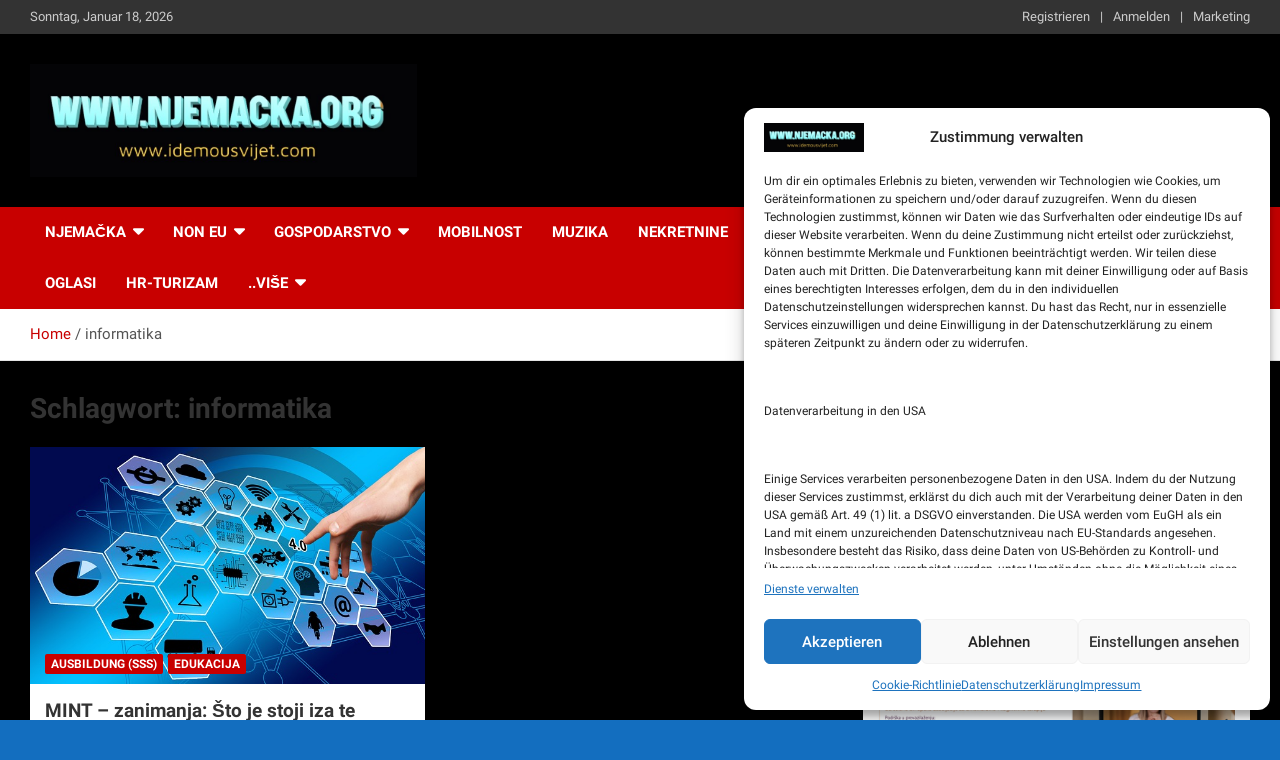

--- FILE ---
content_type: text/html; charset=UTF-8
request_url: https://www.idemousvijet.com/tag/informatika/
body_size: 18796
content:
<!doctype html>
<html lang="de">
<head>
	<meta charset="UTF-8">
	<meta name="viewport" content="width=device-width, initial-scale=1, shrink-to-fit=no">
	<link rel="profile" href="https://gmpg.org/xfn/11">

	<title>informatika &#8211; Idemo u Svijet-Njemacka!</title>
<meta name='robots' content='max-image-preview:large' />
<link rel='dns-prefetch' href='//www.googletagmanager.com' />
<link rel='dns-prefetch' href='//pagead2.googlesyndication.com' />
<link rel="alternate" type="application/rss+xml" title="Idemo u Svijet-Njemacka! &raquo; Feed" href="https://www.idemousvijet.com/feed/" />
<link rel="alternate" type="application/rss+xml" title="Idemo u Svijet-Njemacka! &raquo; Kommentar-Feed" href="https://www.idemousvijet.com/comments/feed/" />
<link rel="alternate" type="application/rss+xml" title="Idemo u Svijet-Njemacka! &raquo; informatika Schlagwort-Feed" href="https://www.idemousvijet.com/tag/informatika/feed/" />
<style id='wp-img-auto-sizes-contain-inline-css' type='text/css'>
img:is([sizes=auto i],[sizes^="auto," i]){contain-intrinsic-size:3000px 1500px}
/*# sourceURL=wp-img-auto-sizes-contain-inline-css */
</style>
<style id='wp-emoji-styles-inline-css' type='text/css'>

	img.wp-smiley, img.emoji {
		display: inline !important;
		border: none !important;
		box-shadow: none !important;
		height: 1em !important;
		width: 1em !important;
		margin: 0 0.07em !important;
		vertical-align: -0.1em !important;
		background: none !important;
		padding: 0 !important;
	}
/*# sourceURL=wp-emoji-styles-inline-css */
</style>
<style id='wp-block-library-inline-css' type='text/css'>
:root{--wp-block-synced-color:#7a00df;--wp-block-synced-color--rgb:122,0,223;--wp-bound-block-color:var(--wp-block-synced-color);--wp-editor-canvas-background:#ddd;--wp-admin-theme-color:#007cba;--wp-admin-theme-color--rgb:0,124,186;--wp-admin-theme-color-darker-10:#006ba1;--wp-admin-theme-color-darker-10--rgb:0,107,160.5;--wp-admin-theme-color-darker-20:#005a87;--wp-admin-theme-color-darker-20--rgb:0,90,135;--wp-admin-border-width-focus:2px}@media (min-resolution:192dpi){:root{--wp-admin-border-width-focus:1.5px}}.wp-element-button{cursor:pointer}:root .has-very-light-gray-background-color{background-color:#eee}:root .has-very-dark-gray-background-color{background-color:#313131}:root .has-very-light-gray-color{color:#eee}:root .has-very-dark-gray-color{color:#313131}:root .has-vivid-green-cyan-to-vivid-cyan-blue-gradient-background{background:linear-gradient(135deg,#00d084,#0693e3)}:root .has-purple-crush-gradient-background{background:linear-gradient(135deg,#34e2e4,#4721fb 50%,#ab1dfe)}:root .has-hazy-dawn-gradient-background{background:linear-gradient(135deg,#faaca8,#dad0ec)}:root .has-subdued-olive-gradient-background{background:linear-gradient(135deg,#fafae1,#67a671)}:root .has-atomic-cream-gradient-background{background:linear-gradient(135deg,#fdd79a,#004a59)}:root .has-nightshade-gradient-background{background:linear-gradient(135deg,#330968,#31cdcf)}:root .has-midnight-gradient-background{background:linear-gradient(135deg,#020381,#2874fc)}:root{--wp--preset--font-size--normal:16px;--wp--preset--font-size--huge:42px}.has-regular-font-size{font-size:1em}.has-larger-font-size{font-size:2.625em}.has-normal-font-size{font-size:var(--wp--preset--font-size--normal)}.has-huge-font-size{font-size:var(--wp--preset--font-size--huge)}.has-text-align-center{text-align:center}.has-text-align-left{text-align:left}.has-text-align-right{text-align:right}.has-fit-text{white-space:nowrap!important}#end-resizable-editor-section{display:none}.aligncenter{clear:both}.items-justified-left{justify-content:flex-start}.items-justified-center{justify-content:center}.items-justified-right{justify-content:flex-end}.items-justified-space-between{justify-content:space-between}.screen-reader-text{border:0;clip-path:inset(50%);height:1px;margin:-1px;overflow:hidden;padding:0;position:absolute;width:1px;word-wrap:normal!important}.screen-reader-text:focus{background-color:#ddd;clip-path:none;color:#444;display:block;font-size:1em;height:auto;left:5px;line-height:normal;padding:15px 23px 14px;text-decoration:none;top:5px;width:auto;z-index:100000}html :where(.has-border-color){border-style:solid}html :where([style*=border-top-color]){border-top-style:solid}html :where([style*=border-right-color]){border-right-style:solid}html :where([style*=border-bottom-color]){border-bottom-style:solid}html :where([style*=border-left-color]){border-left-style:solid}html :where([style*=border-width]){border-style:solid}html :where([style*=border-top-width]){border-top-style:solid}html :where([style*=border-right-width]){border-right-style:solid}html :where([style*=border-bottom-width]){border-bottom-style:solid}html :where([style*=border-left-width]){border-left-style:solid}html :where(img[class*=wp-image-]){height:auto;max-width:100%}:where(figure){margin:0 0 1em}html :where(.is-position-sticky){--wp-admin--admin-bar--position-offset:var(--wp-admin--admin-bar--height,0px)}@media screen and (max-width:600px){html :where(.is-position-sticky){--wp-admin--admin-bar--position-offset:0px}}

/*# sourceURL=wp-block-library-inline-css */
</style><style id='wp-block-paragraph-inline-css' type='text/css'>
.is-small-text{font-size:.875em}.is-regular-text{font-size:1em}.is-large-text{font-size:2.25em}.is-larger-text{font-size:3em}.has-drop-cap:not(:focus):first-letter{float:left;font-size:8.4em;font-style:normal;font-weight:100;line-height:.68;margin:.05em .1em 0 0;text-transform:uppercase}body.rtl .has-drop-cap:not(:focus):first-letter{float:none;margin-left:.1em}p.has-drop-cap.has-background{overflow:hidden}:root :where(p.has-background){padding:1.25em 2.375em}:where(p.has-text-color:not(.has-link-color)) a{color:inherit}p.has-text-align-left[style*="writing-mode:vertical-lr"],p.has-text-align-right[style*="writing-mode:vertical-rl"]{rotate:180deg}
/*# sourceURL=https://www.idemousvijet.com/wp-includes/blocks/paragraph/style.min.css */
</style>
<style id='global-styles-inline-css' type='text/css'>
:root{--wp--preset--aspect-ratio--square: 1;--wp--preset--aspect-ratio--4-3: 4/3;--wp--preset--aspect-ratio--3-4: 3/4;--wp--preset--aspect-ratio--3-2: 3/2;--wp--preset--aspect-ratio--2-3: 2/3;--wp--preset--aspect-ratio--16-9: 16/9;--wp--preset--aspect-ratio--9-16: 9/16;--wp--preset--color--black: #000000;--wp--preset--color--cyan-bluish-gray: #abb8c3;--wp--preset--color--white: #ffffff;--wp--preset--color--pale-pink: #f78da7;--wp--preset--color--vivid-red: #cf2e2e;--wp--preset--color--luminous-vivid-orange: #ff6900;--wp--preset--color--luminous-vivid-amber: #fcb900;--wp--preset--color--light-green-cyan: #7bdcb5;--wp--preset--color--vivid-green-cyan: #00d084;--wp--preset--color--pale-cyan-blue: #8ed1fc;--wp--preset--color--vivid-cyan-blue: #0693e3;--wp--preset--color--vivid-purple: #9b51e0;--wp--preset--gradient--vivid-cyan-blue-to-vivid-purple: linear-gradient(135deg,rgb(6,147,227) 0%,rgb(155,81,224) 100%);--wp--preset--gradient--light-green-cyan-to-vivid-green-cyan: linear-gradient(135deg,rgb(122,220,180) 0%,rgb(0,208,130) 100%);--wp--preset--gradient--luminous-vivid-amber-to-luminous-vivid-orange: linear-gradient(135deg,rgb(252,185,0) 0%,rgb(255,105,0) 100%);--wp--preset--gradient--luminous-vivid-orange-to-vivid-red: linear-gradient(135deg,rgb(255,105,0) 0%,rgb(207,46,46) 100%);--wp--preset--gradient--very-light-gray-to-cyan-bluish-gray: linear-gradient(135deg,rgb(238,238,238) 0%,rgb(169,184,195) 100%);--wp--preset--gradient--cool-to-warm-spectrum: linear-gradient(135deg,rgb(74,234,220) 0%,rgb(151,120,209) 20%,rgb(207,42,186) 40%,rgb(238,44,130) 60%,rgb(251,105,98) 80%,rgb(254,248,76) 100%);--wp--preset--gradient--blush-light-purple: linear-gradient(135deg,rgb(255,206,236) 0%,rgb(152,150,240) 100%);--wp--preset--gradient--blush-bordeaux: linear-gradient(135deg,rgb(254,205,165) 0%,rgb(254,45,45) 50%,rgb(107,0,62) 100%);--wp--preset--gradient--luminous-dusk: linear-gradient(135deg,rgb(255,203,112) 0%,rgb(199,81,192) 50%,rgb(65,88,208) 100%);--wp--preset--gradient--pale-ocean: linear-gradient(135deg,rgb(255,245,203) 0%,rgb(182,227,212) 50%,rgb(51,167,181) 100%);--wp--preset--gradient--electric-grass: linear-gradient(135deg,rgb(202,248,128) 0%,rgb(113,206,126) 100%);--wp--preset--gradient--midnight: linear-gradient(135deg,rgb(2,3,129) 0%,rgb(40,116,252) 100%);--wp--preset--font-size--small: 13px;--wp--preset--font-size--medium: 20px;--wp--preset--font-size--large: 36px;--wp--preset--font-size--x-large: 42px;--wp--preset--spacing--20: 0.44rem;--wp--preset--spacing--30: 0.67rem;--wp--preset--spacing--40: 1rem;--wp--preset--spacing--50: 1.5rem;--wp--preset--spacing--60: 2.25rem;--wp--preset--spacing--70: 3.38rem;--wp--preset--spacing--80: 5.06rem;--wp--preset--shadow--natural: 6px 6px 9px rgba(0, 0, 0, 0.2);--wp--preset--shadow--deep: 12px 12px 50px rgba(0, 0, 0, 0.4);--wp--preset--shadow--sharp: 6px 6px 0px rgba(0, 0, 0, 0.2);--wp--preset--shadow--outlined: 6px 6px 0px -3px rgb(255, 255, 255), 6px 6px rgb(0, 0, 0);--wp--preset--shadow--crisp: 6px 6px 0px rgb(0, 0, 0);}:where(.is-layout-flex){gap: 0.5em;}:where(.is-layout-grid){gap: 0.5em;}body .is-layout-flex{display: flex;}.is-layout-flex{flex-wrap: wrap;align-items: center;}.is-layout-flex > :is(*, div){margin: 0;}body .is-layout-grid{display: grid;}.is-layout-grid > :is(*, div){margin: 0;}:where(.wp-block-columns.is-layout-flex){gap: 2em;}:where(.wp-block-columns.is-layout-grid){gap: 2em;}:where(.wp-block-post-template.is-layout-flex){gap: 1.25em;}:where(.wp-block-post-template.is-layout-grid){gap: 1.25em;}.has-black-color{color: var(--wp--preset--color--black) !important;}.has-cyan-bluish-gray-color{color: var(--wp--preset--color--cyan-bluish-gray) !important;}.has-white-color{color: var(--wp--preset--color--white) !important;}.has-pale-pink-color{color: var(--wp--preset--color--pale-pink) !important;}.has-vivid-red-color{color: var(--wp--preset--color--vivid-red) !important;}.has-luminous-vivid-orange-color{color: var(--wp--preset--color--luminous-vivid-orange) !important;}.has-luminous-vivid-amber-color{color: var(--wp--preset--color--luminous-vivid-amber) !important;}.has-light-green-cyan-color{color: var(--wp--preset--color--light-green-cyan) !important;}.has-vivid-green-cyan-color{color: var(--wp--preset--color--vivid-green-cyan) !important;}.has-pale-cyan-blue-color{color: var(--wp--preset--color--pale-cyan-blue) !important;}.has-vivid-cyan-blue-color{color: var(--wp--preset--color--vivid-cyan-blue) !important;}.has-vivid-purple-color{color: var(--wp--preset--color--vivid-purple) !important;}.has-black-background-color{background-color: var(--wp--preset--color--black) !important;}.has-cyan-bluish-gray-background-color{background-color: var(--wp--preset--color--cyan-bluish-gray) !important;}.has-white-background-color{background-color: var(--wp--preset--color--white) !important;}.has-pale-pink-background-color{background-color: var(--wp--preset--color--pale-pink) !important;}.has-vivid-red-background-color{background-color: var(--wp--preset--color--vivid-red) !important;}.has-luminous-vivid-orange-background-color{background-color: var(--wp--preset--color--luminous-vivid-orange) !important;}.has-luminous-vivid-amber-background-color{background-color: var(--wp--preset--color--luminous-vivid-amber) !important;}.has-light-green-cyan-background-color{background-color: var(--wp--preset--color--light-green-cyan) !important;}.has-vivid-green-cyan-background-color{background-color: var(--wp--preset--color--vivid-green-cyan) !important;}.has-pale-cyan-blue-background-color{background-color: var(--wp--preset--color--pale-cyan-blue) !important;}.has-vivid-cyan-blue-background-color{background-color: var(--wp--preset--color--vivid-cyan-blue) !important;}.has-vivid-purple-background-color{background-color: var(--wp--preset--color--vivid-purple) !important;}.has-black-border-color{border-color: var(--wp--preset--color--black) !important;}.has-cyan-bluish-gray-border-color{border-color: var(--wp--preset--color--cyan-bluish-gray) !important;}.has-white-border-color{border-color: var(--wp--preset--color--white) !important;}.has-pale-pink-border-color{border-color: var(--wp--preset--color--pale-pink) !important;}.has-vivid-red-border-color{border-color: var(--wp--preset--color--vivid-red) !important;}.has-luminous-vivid-orange-border-color{border-color: var(--wp--preset--color--luminous-vivid-orange) !important;}.has-luminous-vivid-amber-border-color{border-color: var(--wp--preset--color--luminous-vivid-amber) !important;}.has-light-green-cyan-border-color{border-color: var(--wp--preset--color--light-green-cyan) !important;}.has-vivid-green-cyan-border-color{border-color: var(--wp--preset--color--vivid-green-cyan) !important;}.has-pale-cyan-blue-border-color{border-color: var(--wp--preset--color--pale-cyan-blue) !important;}.has-vivid-cyan-blue-border-color{border-color: var(--wp--preset--color--vivid-cyan-blue) !important;}.has-vivid-purple-border-color{border-color: var(--wp--preset--color--vivid-purple) !important;}.has-vivid-cyan-blue-to-vivid-purple-gradient-background{background: var(--wp--preset--gradient--vivid-cyan-blue-to-vivid-purple) !important;}.has-light-green-cyan-to-vivid-green-cyan-gradient-background{background: var(--wp--preset--gradient--light-green-cyan-to-vivid-green-cyan) !important;}.has-luminous-vivid-amber-to-luminous-vivid-orange-gradient-background{background: var(--wp--preset--gradient--luminous-vivid-amber-to-luminous-vivid-orange) !important;}.has-luminous-vivid-orange-to-vivid-red-gradient-background{background: var(--wp--preset--gradient--luminous-vivid-orange-to-vivid-red) !important;}.has-very-light-gray-to-cyan-bluish-gray-gradient-background{background: var(--wp--preset--gradient--very-light-gray-to-cyan-bluish-gray) !important;}.has-cool-to-warm-spectrum-gradient-background{background: var(--wp--preset--gradient--cool-to-warm-spectrum) !important;}.has-blush-light-purple-gradient-background{background: var(--wp--preset--gradient--blush-light-purple) !important;}.has-blush-bordeaux-gradient-background{background: var(--wp--preset--gradient--blush-bordeaux) !important;}.has-luminous-dusk-gradient-background{background: var(--wp--preset--gradient--luminous-dusk) !important;}.has-pale-ocean-gradient-background{background: var(--wp--preset--gradient--pale-ocean) !important;}.has-electric-grass-gradient-background{background: var(--wp--preset--gradient--electric-grass) !important;}.has-midnight-gradient-background{background: var(--wp--preset--gradient--midnight) !important;}.has-small-font-size{font-size: var(--wp--preset--font-size--small) !important;}.has-medium-font-size{font-size: var(--wp--preset--font-size--medium) !important;}.has-large-font-size{font-size: var(--wp--preset--font-size--large) !important;}.has-x-large-font-size{font-size: var(--wp--preset--font-size--x-large) !important;}
/*# sourceURL=global-styles-inline-css */
</style>

<style id='classic-theme-styles-inline-css' type='text/css'>
/*! This file is auto-generated */
.wp-block-button__link{color:#fff;background-color:#32373c;border-radius:9999px;box-shadow:none;text-decoration:none;padding:calc(.667em + 2px) calc(1.333em + 2px);font-size:1.125em}.wp-block-file__button{background:#32373c;color:#fff;text-decoration:none}
/*# sourceURL=/wp-includes/css/classic-themes.min.css */
</style>
<link rel='stylesheet' id='cmplz-general-css' href='https://www.idemousvijet.com/wp-content/plugins/complianz-gdpr/assets/css/cookieblocker.min.css?ver=1765941846' type='text/css' media='all' />
<link rel='stylesheet' id='bootstrap-style-css' href='https://www.idemousvijet.com/wp-content/themes/newscard/assets/library/bootstrap/css/bootstrap.min.css?ver=4.0.0' type='text/css' media='all' />
<link rel='stylesheet' id='font-awesome-style-css' href='https://www.idemousvijet.com/wp-content/themes/newscard/assets/library/font-awesome/css/all.min.css?ver=6.9' type='text/css' media='all' />
<link rel='stylesheet' id='newscard-google-fonts-css' href='https://www.idemousvijet.com/wp-content/uploads/fonts/5a56ed3704e3e33c6a2fa959e9a81e77/font.css?v=1713197126' type='text/css' media='all' />
<link rel='stylesheet' id='newscard-style-css' href='https://www.idemousvijet.com/wp-content/themes/newscard/style.css?ver=6.9' type='text/css' media='all' />
<link rel='stylesheet' id='um_modal-css' href='https://www.idemousvijet.com/wp-content/plugins/ultimate-member/assets/css/um-modal.min.css?ver=2.11.1' type='text/css' media='all' />
<link rel='stylesheet' id='um_ui-css' href='https://www.idemousvijet.com/wp-content/plugins/ultimate-member/assets/libs/jquery-ui/jquery-ui.min.css?ver=1.13.2' type='text/css' media='all' />
<link rel='stylesheet' id='um_tipsy-css' href='https://www.idemousvijet.com/wp-content/plugins/ultimate-member/assets/libs/tipsy/tipsy.min.css?ver=1.0.0a' type='text/css' media='all' />
<link rel='stylesheet' id='um_raty-css' href='https://www.idemousvijet.com/wp-content/plugins/ultimate-member/assets/libs/raty/um-raty.min.css?ver=2.6.0' type='text/css' media='all' />
<link rel='stylesheet' id='select2-css' href='https://www.idemousvijet.com/wp-content/plugins/ultimate-member/assets/libs/select2/select2.min.css?ver=4.0.13' type='text/css' media='all' />
<link rel='stylesheet' id='um_fileupload-css' href='https://www.idemousvijet.com/wp-content/plugins/ultimate-member/assets/css/um-fileupload.min.css?ver=2.11.1' type='text/css' media='all' />
<link rel='stylesheet' id='um_confirm-css' href='https://www.idemousvijet.com/wp-content/plugins/ultimate-member/assets/libs/um-confirm/um-confirm.min.css?ver=1.0' type='text/css' media='all' />
<link rel='stylesheet' id='um_datetime-css' href='https://www.idemousvijet.com/wp-content/plugins/ultimate-member/assets/libs/pickadate/default.min.css?ver=3.6.2' type='text/css' media='all' />
<link rel='stylesheet' id='um_datetime_date-css' href='https://www.idemousvijet.com/wp-content/plugins/ultimate-member/assets/libs/pickadate/default.date.min.css?ver=3.6.2' type='text/css' media='all' />
<link rel='stylesheet' id='um_datetime_time-css' href='https://www.idemousvijet.com/wp-content/plugins/ultimate-member/assets/libs/pickadate/default.time.min.css?ver=3.6.2' type='text/css' media='all' />
<link rel='stylesheet' id='um_fonticons_ii-css' href='https://www.idemousvijet.com/wp-content/plugins/ultimate-member/assets/libs/legacy/fonticons/fonticons-ii.min.css?ver=2.11.1' type='text/css' media='all' />
<link rel='stylesheet' id='um_fonticons_fa-css' href='https://www.idemousvijet.com/wp-content/plugins/ultimate-member/assets/libs/legacy/fonticons/fonticons-fa.min.css?ver=2.11.1' type='text/css' media='all' />
<link rel='stylesheet' id='um_fontawesome-css' href='https://www.idemousvijet.com/wp-content/plugins/ultimate-member/assets/css/um-fontawesome.min.css?ver=6.5.2' type='text/css' media='all' />
<link rel='stylesheet' id='um_common-css' href='https://www.idemousvijet.com/wp-content/plugins/ultimate-member/assets/css/common.min.css?ver=2.11.1' type='text/css' media='all' />
<link rel='stylesheet' id='um_responsive-css' href='https://www.idemousvijet.com/wp-content/plugins/ultimate-member/assets/css/um-responsive.min.css?ver=2.11.1' type='text/css' media='all' />
<link rel='stylesheet' id='um_styles-css' href='https://www.idemousvijet.com/wp-content/plugins/ultimate-member/assets/css/um-styles.min.css?ver=2.11.1' type='text/css' media='all' />
<link rel='stylesheet' id='um_crop-css' href='https://www.idemousvijet.com/wp-content/plugins/ultimate-member/assets/libs/cropper/cropper.min.css?ver=1.6.1' type='text/css' media='all' />
<link rel='stylesheet' id='um_profile-css' href='https://www.idemousvijet.com/wp-content/plugins/ultimate-member/assets/css/um-profile.min.css?ver=2.11.1' type='text/css' media='all' />
<link rel='stylesheet' id='um_account-css' href='https://www.idemousvijet.com/wp-content/plugins/ultimate-member/assets/css/um-account.min.css?ver=2.11.1' type='text/css' media='all' />
<link rel='stylesheet' id='um_misc-css' href='https://www.idemousvijet.com/wp-content/plugins/ultimate-member/assets/css/um-misc.min.css?ver=2.11.1' type='text/css' media='all' />
<link rel='stylesheet' id='um_default_css-css' href='https://www.idemousvijet.com/wp-content/plugins/ultimate-member/assets/css/um-old-default.min.css?ver=2.11.1' type='text/css' media='all' />
<script type="text/javascript" src="https://www.idemousvijet.com/wp-includes/js/jquery/jquery.min.js?ver=3.7.1" id="jquery-core-js"></script>
<script type="text/javascript" src="https://www.idemousvijet.com/wp-includes/js/jquery/jquery-migrate.min.js?ver=3.4.1" id="jquery-migrate-js"></script>
<script type="text/javascript" id="track-the-click-js-extra">
/* <![CDATA[ */
var ajax_var = {"nonce":"132a96c4c5"};
var ttc_data = {"proBeacon":""};
//# sourceURL=track-the-click-js-extra
/* ]]> */
</script>
<script type="text/javascript" src="https://www.idemousvijet.com/wp-content/plugins/track-the-click/public/js/track-the-click-public.js?ver=0.4.0" id="track-the-click-js" data-noptimize="true" data-no-optimize="1"></script>
<script type="text/javascript" id="track-the-click-js-after" data-noptimize="true" data-no-optimize="1">
/* <![CDATA[ */
function getHomeURL() {return "https://www.idemousvijet.com";}
function getPostID() {return 0;}
function showClickCounts() {return false;}

//# sourceURL=track-the-click-js-after
/* ]]> */
</script>
<script type="text/javascript" src="https://www.idemousvijet.com/wp-content/plugins/ultimate-member/assets/js/um-gdpr.min.js?ver=2.11.1" id="um-gdpr-js"></script>
<script type="text/javascript" id="wvw5410front.js2044-js-extra">
/* <![CDATA[ */
var wvw_local_data = {"add_url":"https://www.idemousvijet.com/wp-admin/post-new.php?post_type=event","ajaxurl":"https://www.idemousvijet.com/wp-admin/admin-ajax.php"};
//# sourceURL=wvw5410front.js2044-js-extra
/* ]]> */
</script>
<script type="text/javascript" src="https://www.idemousvijet.com/wp-content/plugins/wp-visitors-widget/modules/js/front.js?ver=6.9" id="wvw5410front.js2044-js"></script>
<link rel="https://api.w.org/" href="https://www.idemousvijet.com/wp-json/" /><link rel="alternate" title="JSON" type="application/json" href="https://www.idemousvijet.com/wp-json/wp/v2/tags/908" /><link rel="EditURI" type="application/rsd+xml" title="RSD" href="https://www.idemousvijet.com/xmlrpc.php?rsd" />
<meta name="generator" content="WordPress 6.9" />
<meta name="generator" content="Site Kit by Google 1.170.0" />			<style>.cmplz-hidden {
					display: none !important;
				}</style>
<!-- Durch Site Kit hinzugefügte Google AdSense Metatags -->
<meta name="google-adsense-platform-account" content="ca-host-pub-2644536267352236">
<meta name="google-adsense-platform-domain" content="sitekit.withgoogle.com">
<!-- Beende durch Site Kit hinzugefügte Google AdSense Metatags -->
		<style type="text/css">
					.site-title,
			.site-description {
				position: absolute;
				clip: rect(1px, 1px, 1px, 1px);
			}
				</style>
		<style type="text/css" id="custom-background-css">
body.custom-background { background-color: #136ebf; background-image: url("https://www.idemousvijet.com/wp-content/uploads/2022/11/schwarz.jpg"); background-position: left top; background-size: cover; background-repeat: no-repeat; background-attachment: fixed; }
</style>
	
<!-- Von Site Kit hinzugefügtes Google-AdSense-Snippet -->
<script type="text/javascript" async="async" src="https://pagead2.googlesyndication.com/pagead/js/adsbygoogle.js?client=ca-pub-4673367119104496&amp;host=ca-host-pub-2644536267352236" crossorigin="anonymous"></script>

<!-- Ende des von Site Kit hinzugefügten Google-AdSense-Snippets -->
				
<!-- Start Open Web Analytics Tracker -->
<script type="text/javascript">
//<![CDATA[
var owa_baseUrl = 'https://www.idemousvijet.com/owa/';
var owa_cmds = owa_cmds || [];
owa_cmds.push(['setSiteId', '468f38100d6b9ea527bb6d18df8313a3']);
owa_cmds.push(['trackPageView']);
owa_cmds.push(['trackClicks']);

(function() {
	var _owa = document.createElement('script'); _owa.type = 'text/javascript'; _owa.async = true;
	owa_baseUrl = ('https:' == document.location.protocol ? window.owa_baseSecUrl || owa_baseUrl.replace(/http:/, 'https:') : owa_baseUrl );
	_owa.src = owa_baseUrl + 'modules/base/js/owa.tracker-combined-min.js';
	var _owa_s = document.getElementsByTagName('script')[0]; _owa_s.parentNode.insertBefore(_owa, _owa_s);
}());
//]]>
</script>
<!-- End Open Web Analytics Code -->
				<link rel="icon" href="https://www.idemousvijet.com/wp-content/uploads/2020/03/cropped-android-chrome-512x512-1-32x32.png" sizes="32x32" />
<link rel="icon" href="https://www.idemousvijet.com/wp-content/uploads/2020/03/cropped-android-chrome-512x512-1-192x192.png" sizes="192x192" />
<link rel="apple-touch-icon" href="https://www.idemousvijet.com/wp-content/uploads/2020/03/cropped-android-chrome-512x512-1-180x180.png" />
<meta name="msapplication-TileImage" content="https://www.idemousvijet.com/wp-content/uploads/2020/03/cropped-android-chrome-512x512-1-270x270.png" />
<link rel='stylesheet' id='wvw6119boot-cont.css-css' href='https://www.idemousvijet.com/wp-content/plugins/wp-visitors-widget/modules/inc/assets/css/boot-cont.css?ver=6.9' type='text/css' media='all' />
<link rel='stylesheet' id='wvw4327front.css-css' href='https://www.idemousvijet.com/wp-content/plugins/wp-visitors-widget/modules/css/front.css?ver=6.9' type='text/css' media='all' />
<link rel='stylesheet' id='mediaelement-css' href='https://www.idemousvijet.com/wp-includes/js/mediaelement/mediaelementplayer-legacy.min.css?ver=4.2.17' type='text/css' media='all' />
<link rel='stylesheet' id='wp-mediaelement-css' href='https://www.idemousvijet.com/wp-includes/js/mediaelement/wp-mediaelement.min.css?ver=6.9' type='text/css' media='all' />
</head>

<body data-cmplz=2 class="archive tag tag-informatika tag-908 custom-background wp-custom-logo wp-theme-newscard theme-body hfeed wpbdp-with-button-styles">


<div id="page" class="site">
	<a class="skip-link screen-reader-text" href="#content">Skip to content</a>
	
	<header id="masthead" class="site-header">
					<div class="info-bar infobar-links-on">
				<div class="container">
					<div class="row gutter-10">
						<div class="col col-sm contact-section">
							<div class="date">
								<ul><li>Sonntag, Januar 18, 2026</li></ul>
							</div>
						</div><!-- .contact-section -->

													<div class="col-md-auto infobar-links order-md-2">
								<button class="infobar-links-menu-toggle">Responsive Menu</button>
								<ul class="clearfix"><li id="menu-item-5396" class="menu-item menu-item-type-post_type menu-item-object-page menu-item-5396"><a href="https://www.idemousvijet.com/register/">Registrieren</a></li>
<li id="menu-item-5397" class="menu-item menu-item-type-post_type menu-item-object-page menu-item-5397"><a href="https://www.idemousvijet.com/login/">Anmelden</a></li>
<li id="menu-item-5972" class="menu-item menu-item-type-post_type menu-item-object-page menu-item-5972"><a href="https://www.idemousvijet.com/marketing/">Marketing</a></li>
</ul>							</div><!-- .infobar-links -->
											</div><!-- .row -->
          		</div><!-- .container -->
        	</div><!-- .infobar -->
        		<nav class="navbar navbar-expand-lg d-block">
			<div class="navbar-head navbar-bg-set"  style="background-image:url('https://www.idemousvijet.com/wp-content/uploads/2025/04/schwarzer-hintergrund-head.jpg');">
				<div class="container">
					<div class="row navbar-head-row align-items-center">
						<div class="col-lg-4">
							<div class="site-branding navbar-brand">
								<a href="https://www.idemousvijet.com/" class="custom-logo-link" rel="home"><img width="1015" height="296" src="https://www.idemousvijet.com/wp-content/uploads/2025/04/cropped-logo-njemacka-hellblau.jpg" class="custom-logo" alt="Idemo u Svijet-Njemacka!" decoding="async" fetchpriority="high" srcset="https://www.idemousvijet.com/wp-content/uploads/2025/04/cropped-logo-njemacka-hellblau.jpg 1015w, https://www.idemousvijet.com/wp-content/uploads/2025/04/cropped-logo-njemacka-hellblau-300x87.jpg 300w, https://www.idemousvijet.com/wp-content/uploads/2025/04/cropped-logo-njemacka-hellblau-768x224.jpg 768w, https://www.idemousvijet.com/wp-content/uploads/2025/04/cropped-logo-njemacka-hellblau-150x44.jpg 150w, https://www.idemousvijet.com/wp-content/uploads/2025/04/cropped-logo-njemacka-hellblau-500x146.jpg 500w" sizes="(max-width: 1015px) 100vw, 1015px" /></a>									<h2 class="site-title"><a href="https://www.idemousvijet.com/" rel="home">Idemo u Svijet-Njemacka!</a></h2>
																	<p class="site-description">NJEMAČKA</p>
															</div><!-- .site-branding .navbar-brand -->
						</div>
											</div><!-- .row -->
				</div><!-- .container -->
			</div><!-- .navbar-head -->
			<div class="navigation-bar">
				<div class="navigation-bar-top">
					<div class="container">
						<button class="navbar-toggler menu-toggle" type="button" data-toggle="collapse" data-target="#navbarCollapse" aria-controls="navbarCollapse" aria-expanded="false" aria-label="Toggle navigation"></button>
						<span class="search-toggle"></span>
					</div><!-- .container -->
					<div class="search-bar">
						<div class="container">
							<div class="search-block off">
								<form action="https://www.idemousvijet.com/" method="get" class="search-form">
	<label class="assistive-text"> Search </label>
	<div class="input-group">
		<input type="search" value="" placeholder="Search" class="form-control s" name="s">
		<div class="input-group-prepend">
			<button class="btn btn-theme">Search</button>
		</div>
	</div>
</form><!-- .search-form -->
							</div><!-- .search-box -->
						</div><!-- .container -->
					</div><!-- .search-bar -->
				</div><!-- .navigation-bar-top -->
				<div class="navbar-main">
					<div class="container">
						<div class="collapse navbar-collapse" id="navbarCollapse">
							<div id="site-navigation" class="main-navigation nav-uppercase" role="navigation">
								<ul class="nav-menu navbar-nav d-lg-block"><li id="menu-item-5028" class="menu-item menu-item-type-taxonomy menu-item-object-category menu-item-has-children menu-item-5028"><a href="https://www.idemousvijet.com/category/njemacka/">Njemačka</a>
<ul class="sub-menu">
	<li id="menu-item-5002" class="menu-item menu-item-type-taxonomy menu-item-object-category menu-item-5002"><a href="https://www.idemousvijet.com/category/administracija/">Administracija</a></li>
	<li id="menu-item-5005" class="menu-item menu-item-type-taxonomy menu-item-object-category menu-item-has-children menu-item-5005"><a href="https://www.idemousvijet.com/category/edukacija/">Edukacija</a>
	<ul class="sub-menu">
		<li id="menu-item-9872" class="menu-item menu-item-type-taxonomy menu-item-object-category menu-item-9872"><a href="https://www.idemousvijet.com/category/studijum/">Studijum</a></li>
		<li id="menu-item-7766" class="menu-item menu-item-type-taxonomy menu-item-object-category menu-item-7766"><a href="https://www.idemousvijet.com/category/ausbildung/">Ausbildung (SSS)</a></li>
		<li id="menu-item-9874" class="menu-item menu-item-type-taxonomy menu-item-object-category menu-item-9874"><a href="https://www.idemousvijet.com/category/vhs/">VHS</a></li>
	</ul>
</li>
	<li id="menu-item-9829" class="menu-item menu-item-type-taxonomy menu-item-object-category menu-item-9829"><a href="https://www.idemousvijet.com/category/jezik/">Njemački jezik</a></li>
	<li id="menu-item-5019" class="menu-item menu-item-type-taxonomy menu-item-object-category menu-item-5019"><a href="https://www.idemousvijet.com/category/zakoni/">Zakoni</a></li>
	<li id="menu-item-9861" class="menu-item menu-item-type-taxonomy menu-item-object-category menu-item-9861"><a href="https://www.idemousvijet.com/category/porez/">Porez</a></li>
	<li id="menu-item-5026" class="menu-item menu-item-type-taxonomy menu-item-object-category menu-item-5026"><a href="https://www.idemousvijet.com/category/prije-odlaska/">Priprema</a></li>
	<li id="menu-item-5018" class="menu-item menu-item-type-taxonomy menu-item-object-category menu-item-5018"><a href="https://www.idemousvijet.com/category/iskustva/">Iskustva</a></li>
</ul>
</li>
<li id="menu-item-5020" class="menu-item menu-item-type-taxonomy menu-item-object-category menu-item-has-children menu-item-5020"><a href="https://www.idemousvijet.com/category/non-eu/">NON EU</a>
<ul class="sub-menu">
	<li id="menu-item-5064" class="menu-item menu-item-type-taxonomy menu-item-object-category menu-item-5064"><a href="https://www.idemousvijet.com/category/eu/">EU</a></li>
	<li id="menu-item-6089" class="menu-item menu-item-type-taxonomy menu-item-object-category menu-item-6089"><a href="https://www.idemousvijet.com/category/ex-yu/">EX-YU</a></li>
	<li id="menu-item-5066" class="menu-item menu-item-type-taxonomy menu-item-object-category menu-item-5066"><a href="https://www.idemousvijet.com/category/njemacke-ambasade-u-regiji/">Njemačke ambasade</a></li>
</ul>
</li>
<li id="menu-item-5964" class="menu-item menu-item-type-taxonomy menu-item-object-category menu-item-has-children menu-item-5964"><a href="https://www.idemousvijet.com/category/gospodarstvo/">Gospodarstvo</a>
<ul class="sub-menu">
	<li id="menu-item-14391" class="menu-item menu-item-type-taxonomy menu-item-object-category menu-item-14391"><a href="https://www.idemousvijet.com/category/biznis-tech-it/">Biznis-Tech-Start-Up-IT</a></li>
	<li id="menu-item-5031" class="menu-item menu-item-type-taxonomy menu-item-object-category menu-item-5031"><a href="https://www.idemousvijet.com/category/financije/">Financije</a></li>
	<li id="menu-item-10482" class="menu-item menu-item-type-taxonomy menu-item-object-category menu-item-10482"><a href="https://www.idemousvijet.com/category/kemija/">Kemija</a></li>
	<li id="menu-item-5034" class="menu-item menu-item-type-taxonomy menu-item-object-category menu-item-5034"><a href="https://www.idemousvijet.com/category/poduzetnik/">Poduzetništvo</a></li>
</ul>
</li>
<li id="menu-item-5008" class="menu-item menu-item-type-taxonomy menu-item-object-category menu-item-5008"><a href="https://www.idemousvijet.com/category/mobilnost/">Mobilnost</a></li>
<li id="menu-item-17108" class="menu-item menu-item-type-taxonomy menu-item-object-category menu-item-17108"><a href="https://www.idemousvijet.com/category/muzika/">Muzika</a></li>
<li id="menu-item-5010" class="menu-item menu-item-type-taxonomy menu-item-object-category menu-item-5010"><a href="https://www.idemousvijet.com/category/nekretnine/">Nekretnine</a></li>
<li id="menu-item-5012" class="menu-item menu-item-type-taxonomy menu-item-object-category menu-item-has-children menu-item-5012"><a href="https://www.idemousvijet.com/category/zaposlenje/">Posao</a>
<ul class="sub-menu">
	<li id="menu-item-13783" class="menu-item menu-item-type-taxonomy menu-item-object-category menu-item-13783"><a href="https://www.idemousvijet.com/category/trazenje-posla/">Traženje posla</a></li>
	<li id="menu-item-13612" class="menu-item menu-item-type-taxonomy menu-item-object-category menu-item-13612"><a href="https://www.idemousvijet.com/category/njemacka-mirovina/">Njemačka Mirovina</a></li>
	<li id="menu-item-9860" class="menu-item menu-item-type-taxonomy menu-item-object-category menu-item-9860"><a href="https://www.idemousvijet.com/category/savjeti-za-trazenje-posla/">Savjeti</a></li>
</ul>
</li>
<li id="menu-item-5006" class="menu-item menu-item-type-taxonomy menu-item-object-category menu-item-has-children menu-item-5006"><a href="https://www.idemousvijet.com/category/obitelj/">Obitelj</a>
<ul class="sub-menu">
	<li id="menu-item-6066" class="menu-item menu-item-type-taxonomy menu-item-object-category menu-item-6066"><a href="https://www.idemousvijet.com/category/roditi-u-njemackoj/">Roditi u Njemačkoj</a></li>
	<li id="menu-item-5014" class="menu-item menu-item-type-taxonomy menu-item-object-category menu-item-5014"><a href="https://www.idemousvijet.com/category/zdravstvo/">Zdravlje</a></li>
</ul>
</li>
<li id="menu-item-5036" class="menu-item menu-item-type-taxonomy menu-item-object-category menu-item-5036"><a href="https://www.idemousvijet.com/category/osiguranja/">Osiguranja</a></li>
<li id="menu-item-17102" class="menu-item menu-item-type-taxonomy menu-item-object-category menu-item-17102"><a href="https://www.idemousvijet.com/category/stanovanje/">Stanovanje</a></li>
<li id="menu-item-5837" class="menu-item menu-item-type-taxonomy menu-item-object-category menu-item-5837"><a href="https://www.idemousvijet.com/category/oglasi/">Oglasi</a></li>
<li id="menu-item-5042" class="menu-item menu-item-type-taxonomy menu-item-object-category menu-item-5042"><a href="https://www.idemousvijet.com/category/turizam/">HR-Turizam</a></li>
<li id="menu-item-5038" class="menu-item menu-item-type-taxonomy menu-item-object-category menu-item-has-children menu-item-5038"><a href="https://www.idemousvijet.com/category/vise/">..više</a>
<ul class="sub-menu">
	<li id="menu-item-14980" class="menu-item menu-item-type-taxonomy menu-item-object-category menu-item-14980"><a href="https://www.idemousvijet.com/category/fb-gruppe/">FB-Gruppe</a></li>
	<li id="menu-item-10983" class="menu-item menu-item-type-taxonomy menu-item-object-category menu-item-10983"><a href="https://www.idemousvijet.com/category/svijet/">Svijet</a></li>
	<li id="menu-item-6090" class="menu-item menu-item-type-taxonomy menu-item-object-category menu-item-6090"><a href="https://www.idemousvijet.com/category/hrvatska/">Hrvatska</a></li>
	<li id="menu-item-6063" class="menu-item menu-item-type-taxonomy menu-item-object-category menu-item-6063"><a href="https://www.idemousvijet.com/category/iseljavanje-hrvata/">Iseljavanje Hrvata</a></li>
	<li id="menu-item-5062" class="menu-item menu-item-type-taxonomy menu-item-object-category menu-item-5062"><a href="https://www.idemousvijet.com/category/posebne-potrebe/">Posebne potrebe</a></li>
	<li id="menu-item-5040" class="menu-item menu-item-type-taxonomy menu-item-object-category menu-item-5040"><a href="https://www.idemousvijet.com/category/zivotinje-udruge-azili/">Ljubimci</a></li>
</ul>
</li>
</ul>							</div><!-- #site-navigation .main-navigation -->
						</div><!-- .navbar-collapse -->
						<div class="nav-search">
							<span class="search-toggle"></span>
						</div><!-- .nav-search -->
					</div><!-- .container -->
				</div><!-- .navbar-main -->
			</div><!-- .navigation-bar -->
		</nav><!-- .navbar -->

		
		
					<div id="breadcrumb">
				<div class="container">
					<div role="navigation" aria-label="Breadcrumbs" class="breadcrumb-trail breadcrumbs" itemprop="breadcrumb"><ul class="trail-items" itemscope itemtype="http://schema.org/BreadcrumbList"><meta name="numberOfItems" content="2" /><meta name="itemListOrder" content="Ascending" /><li itemprop="itemListElement" itemscope itemtype="http://schema.org/ListItem" class="trail-item trail-begin"><a href="https://www.idemousvijet.com/" rel="home" itemprop="item"><span itemprop="name">Home</span></a><meta itemprop="position" content="1" /></li><li itemprop="itemListElement" itemscope itemtype="http://schema.org/ListItem" class="trail-item trail-end"><span itemprop="name">informatika</span><meta itemprop="position" content="2" /></li></ul></div>				</div>
			</div><!-- .breadcrumb -->
			</header><!-- #masthead --><div id="content" class="site-content">
	<div class="container">
		<div class="row justify-content-center site-content-row">
			<div id="primary" class="content-area col-lg-8">
				<main id="main" class="site-main">

					
						<header class="page-header">
							<h1 class="page-title">Schlagwort: <span>informatika</span></h1>						</header><!-- .page-header -->

						<div class="row gutter-parent-14 post-wrap">
								<div class="col-sm-6 col-xxl-4 post-col">
	<div class="post-12761 post type-post status-publish format-standard has-post-thumbnail hentry category-ausbildung category-edukacija tag-informatik tag-informatika tag-matematika tag-mathematik tag-mint-zanimanja tag-naturwissenschaften tag-njemacka-2 tag-prirodne-znanosti tag-technologie tag-tehnicke-znanosti">

		
				<figure class="post-featured-image post-img-wrap">
					<a title="MINT &#8211; zanimanja: Što je stoji iza te kratice?" href="https://www.idemousvijet.com/2023/09/02/mint-zanimanja-sto-je-stoji-iza-te-kratice/" class="post-img" style="background-image: url('https://www.idemousvijet.com/wp-content/uploads/2023/09/industry-2630319_640.jpg');"></a>
					<div class="entry-meta category-meta">
						<div class="cat-links"><a href="https://www.idemousvijet.com/category/ausbildung/" rel="category tag">Ausbildung (SSS)</a> <a href="https://www.idemousvijet.com/category/edukacija/" rel="category tag">Edukacija</a></div>
					</div><!-- .entry-meta -->
				</figure><!-- .post-featured-image .post-img-wrap -->

			
					<header class="entry-header">
				<h2 class="entry-title"><a href="https://www.idemousvijet.com/2023/09/02/mint-zanimanja-sto-je-stoji-iza-te-kratice/" rel="bookmark">MINT &#8211; zanimanja: Što je stoji iza te kratice?</a></h2>
									<div class="entry-meta">
						<div class="date"><a href="https://www.idemousvijet.com/2023/09/02/mint-zanimanja-sto-je-stoji-iza-te-kratice/" title="MINT &#8211; zanimanja: Što je stoji iza te kratice?">2. September 2023</a> </div> <div class="by-author vcard author"><a href="https://www.idemousvijet.com/author/dominko/">Redakcija</a> </div>											</div><!-- .entry-meta -->
								</header>
				<div class="entry-content">
								<p>MINT &#8211; zanimanja: Što je stoji iza te kratice? N&amp;P:D.A. Što su MINT poslovi?Pojam MINT je&hellip;</p>
						</div><!-- entry-content -->

			</div><!-- .post-12761 -->
	</div><!-- .col-sm-6 .col-xxl-4 .post-col -->
						</div><!-- .row .gutter-parent-14 .post-wrap-->

						
				</main><!-- #main -->
			</div><!-- #primary -->
			
<aside id="secondary" class="col-lg-4 widget-area" role="complementary">
	<div class="sticky-sidebar">
		<section id="search-2" class="widget widget_search"><form action="https://www.idemousvijet.com/" method="get" class="search-form">
	<label class="assistive-text"> Search </label>
	<div class="input-group">
		<input type="search" value="" placeholder="Search" class="form-control s" name="s">
		<div class="input-group-prepend">
			<button class="btn btn-theme">Search</button>
		</div>
	</div>
</form><!-- .search-form -->
</section><section id="media_audio-2" class="widget widget_media_audio"><h3 class="widget-title">IUSNJ Jingles</h3><audio class="wp-audio-shortcode" id="audio-12761-1" preload="none" style="width: 100%;" controls="controls"><source type="audio/mpeg" src="https://www.idemousvijet.com/wp-content/uploads/2021/02/SRM-FB-STR-IDEMO-U-SVIJET.mp3?_=1" /><source type="audio/mpeg" src="https://www.idemousvijet.com/wp-content/uploads/2021/02/SRM-FB-STR-IDEMO-U-SVIJET.mp3?_=1" /><a href="https://www.idemousvijet.com/wp-content/uploads/2021/02/SRM-FB-STR-IDEMO-U-SVIJET.mp3">https://www.idemousvijet.com/wp-content/uploads/2021/02/SRM-FB-STR-IDEMO-U-SVIJET.mp3</a></audio></section><section id="adwidget_imagewidget-111" class="widget AdWidget_ImageWidget"><a  href='https://www.facebook.com/lidija.risticmilojevic' alt='Ad'><img  src='https://www.idemousvijet.com/wp-content/uploads/2025/12/Lidija-Ristic-Milijevic-Psihoterpaija.jpg' alt='Ad' /></a></section><section id="adwidget_imagewidget-110" class="widget AdWidget_ImageWidget"><a  href='https://www.idemousvijet.com/2026/01/09/villa-westside-for-sale/' alt='Ad'><img  src='https://www.idemousvijet.com/wp-content/uploads/2026/01/WESTRING2AFORSALE.jpg' alt='Ad' /></a></section><section id="adwidget_imagewidget-107" class="widget AdWidget_ImageWidget"><a  href='https://www.idemousvijet.com' alt='Ad'><img  src='https://www.idemousvijet.com/wp-content/uploads/2025/10/sladana-susse-fuesse-werbung_03.jpeg' alt='Ad' /></a></section><section id="adwidget_imagewidget-108" class="widget AdWidget_ImageWidget"><a  href='https://www.idemousvijet.com' alt='Ad'><img  src='https://www.idemousvijet.com/wp-content/uploads/2025/10/stana03.jpg' alt='Ad' /></a></section><section id="adwidget_imagewidget-105" class="widget AdWidget_ImageWidget"><a  href='https://www.idemousvijet.com' alt='Ad'><img  src='https://www.idemousvijet.com/wp-content/uploads/2025/07/baner_21072025.jpg' alt='Ad' /></a></section><section id="adwidget_imagewidget-104" class="widget AdWidget_ImageWidget"><a  href='https://www.idemousvijet.com/2025/07/20/pregled-svih-vrsta-osiguranja-u-njemackoj/' alt='Ad'><img  src='https://www.idemousvijet.com/wp-content/uploads/2025/07/osiguranja-devk-02.jpg' alt='Ad' /></a></section><section id="adwidget_imagewidget-17" class="widget AdWidget_ImageWidget"><a  href='' alt='Ad'><img  src='https://www.idemousvijet.com/wp-content/uploads/2020/07/IUSNJCV-SERVICE-18072020.jpg' alt='Ad' /></a></section><section id="adwidget_imagewidget-101" class="widget AdWidget_ImageWidget"><a  href='https://www.idemousvijet.com' alt='Ad'><img  src='https://www.idemousvijet.com/wp-content/uploads/2025/04/1822-werbung-17042025.jpg' alt='Ad' /></a></section><section id="adwidget_imagewidget-67" class="widget AdWidget_ImageWidget"><a  href='https://www.idemousvijet.com/2024/11/13/ovdje-bi-mogla-biti-vasa-reklama/' alt='Ad'><img  src='https://www.idemousvijet.com/wp-content/uploads/2024/11/autwerbung.jpg' alt='Ad' /></a></section>	</div><!-- .sticky-sidebar -->
</aside><!-- #secondary -->
		</div><!-- row -->
	</div><!-- .container -->
</div><!-- #content .site-content-->
	<footer id="colophon" class="site-footer" role="contentinfo">
		
			<div class="container">
				<section class="featured-stories">
								<h3 class="stories-title">
									<a href="https://www.idemousvijet.com/category/njemacka/">možda ste propustili</a>
							</h3>
							<div class="row gutter-parent-14">
													<div class="col-sm-6 col-lg-3">
								<div class="post-boxed">
																			<div class="post-img-wrap">
											<div class="featured-post-img">
												<a href="https://www.idemousvijet.com/2026/01/14/tekstovi-pjesama-postaju-sve-jednostavniji-i-negativniji/" class="post-img" style="background-image: url('https://www.idemousvijet.com/wp-content/uploads/2026/01/musician-785209_640.jpg');"></a>
											</div>
											<div class="entry-meta category-meta">
												<div class="cat-links"><a href="https://www.idemousvijet.com/category/edukacija/" rel="category tag">Edukacija</a> <a href="https://www.idemousvijet.com/category/njemacka/" rel="category tag">Njemačka</a> <a href="https://www.idemousvijet.com/category/zdravstvo/" rel="category tag">Zdravstvo</a></div>
											</div><!-- .entry-meta -->
										</div><!-- .post-img-wrap -->
																		<div class="post-content">
																				<h3 class="entry-title"><a href="https://www.idemousvijet.com/2026/01/14/tekstovi-pjesama-postaju-sve-jednostavniji-i-negativniji/">Tekstovi pjesama postaju sve jednostavniji i negativniji</a></h3>																					<div class="entry-meta">
												<div class="date"><a href="https://www.idemousvijet.com/2026/01/14/tekstovi-pjesama-postaju-sve-jednostavniji-i-negativniji/" title="Tekstovi pjesama postaju sve jednostavniji i negativniji">14. Januar 2026</a> </div> <div class="by-author vcard author"><a href="https://www.idemousvijet.com/author/dominko/">Redakcija</a> </div>											</div>
																			</div><!-- .post-content -->
								</div><!-- .post-boxed -->
							</div><!-- .col-sm-6 .col-lg-3 -->
													<div class="col-sm-6 col-lg-3">
								<div class="post-boxed">
																			<div class="post-img-wrap">
											<div class="featured-post-img">
												<a href="https://www.idemousvijet.com/2026/01/13/koliko-su-puni-spremnici-plina/" class="post-img" style="background-image: url('https://www.idemousvijet.com/wp-content/uploads/2026/01/flame-580342_640.jpg');"></a>
											</div>
											<div class="entry-meta category-meta">
												<div class="cat-links"><a href="https://www.idemousvijet.com/category/administracija/" rel="category tag">Administracija</a> <a href="https://www.idemousvijet.com/category/gospodarstvo/" rel="category tag">Gospodarstvo</a> <a href="https://www.idemousvijet.com/category/njemacka/" rel="category tag">Njemačka</a></div>
											</div><!-- .entry-meta -->
										</div><!-- .post-img-wrap -->
																		<div class="post-content">
																				<h3 class="entry-title"><a href="https://www.idemousvijet.com/2026/01/13/koliko-su-puni-spremnici-plina/">Koliko su puni spremnici plina?</a></h3>																					<div class="entry-meta">
												<div class="date"><a href="https://www.idemousvijet.com/2026/01/13/koliko-su-puni-spremnici-plina/" title="Koliko su puni spremnici plina?">13. Januar 2026</a> </div> <div class="by-author vcard author"><a href="https://www.idemousvijet.com/author/dominko/">Redakcija</a> </div>											</div>
																			</div><!-- .post-content -->
								</div><!-- .post-boxed -->
							</div><!-- .col-sm-6 .col-lg-3 -->
													<div class="col-sm-6 col-lg-3">
								<div class="post-boxed">
																			<div class="post-img-wrap">
											<div class="featured-post-img">
												<a href="https://www.idemousvijet.com/2026/01/12/upozorenje-na-teske-uvjete-ledenih-povrsina-povezane-s-vremenskim-uvjetima/" class="post-img" style="background-image: url('https://www.idemousvijet.com/wp-content/uploads/2026/01/train-6907884_640.jpg');"></a>
											</div>
											<div class="entry-meta category-meta">
												<div class="cat-links"><a href="https://www.idemousvijet.com/category/mobilnost/" rel="category tag">Mobilnost</a> <a href="https://www.idemousvijet.com/category/njemacka/" rel="category tag">Njemačka</a> <a href="https://www.idemousvijet.com/category/prije-odlaska/" rel="category tag">Priprema</a> <a href="https://www.idemousvijet.com/category/zdravstvo/" rel="category tag">Zdravstvo</a></div>
											</div><!-- .entry-meta -->
										</div><!-- .post-img-wrap -->
																		<div class="post-content">
																				<h3 class="entry-title"><a href="https://www.idemousvijet.com/2026/01/12/upozorenje-na-teske-uvjete-ledenih-povrsina-povezane-s-vremenskim-uvjetima/">Upozorenje na &#8220;teške uvjete ledenih površina povezane s vremenskim uvjetima&#8221;</a></h3>																					<div class="entry-meta">
												<div class="date"><a href="https://www.idemousvijet.com/2026/01/12/upozorenje-na-teske-uvjete-ledenih-povrsina-povezane-s-vremenskim-uvjetima/" title="Upozorenje na &#8220;teške uvjete ledenih površina povezane s vremenskim uvjetima&#8221;">12. Januar 2026</a> </div> <div class="by-author vcard author"><a href="https://www.idemousvijet.com/author/dominko/">Redakcija</a> </div>											</div>
																			</div><!-- .post-content -->
								</div><!-- .post-boxed -->
							</div><!-- .col-sm-6 .col-lg-3 -->
													<div class="col-sm-6 col-lg-3">
								<div class="post-boxed">
																			<div class="post-img-wrap">
											<div class="featured-post-img">
												<a href="https://www.idemousvijet.com/2026/01/11/prodaje-se-mercedes-250-cdi-dizel-verkauf-einen-250-cdi-mercedes-diesel-in-auftrag/" class="post-img" style="background-image: url('https://www.idemousvijet.com/wp-content/uploads/2026/01/mercedes08-1024x884.jpg');"></a>
											</div>
											<div class="entry-meta category-meta">
												<div class="cat-links"><a href="https://www.idemousvijet.com/category/mobilnost/" rel="category tag">Mobilnost</a> <a href="https://www.idemousvijet.com/category/njemacka/" rel="category tag">Njemačka</a> <a href="https://www.idemousvijet.com/category/prijevoz/" rel="category tag">Prijevoz</a> <a href="https://www.idemousvijet.com/category/werbung/" rel="category tag">Werbung</a></div>
											</div><!-- .entry-meta -->
										</div><!-- .post-img-wrap -->
																		<div class="post-content">
																				<h3 class="entry-title"><a href="https://www.idemousvijet.com/2026/01/11/prodaje-se-mercedes-250-cdi-dizel-verkauf-einen-250-cdi-mercedes-diesel-in-auftrag/">Prodaje se Mercedes 250 CDI dizel / Verkauf einen 250 CDI Mercedes Diesel in Auftrag</a></h3>																					<div class="entry-meta">
												<div class="date"><a href="https://www.idemousvijet.com/2026/01/11/prodaje-se-mercedes-250-cdi-dizel-verkauf-einen-250-cdi-mercedes-diesel-in-auftrag/" title="Prodaje se Mercedes 250 CDI dizel / Verkauf einen 250 CDI Mercedes Diesel in Auftrag">11. Januar 2026</a> </div> <div class="by-author vcard author"><a href="https://www.idemousvijet.com/author/dominko/">Redakcija</a> </div>											</div>
																			</div><!-- .post-content -->
								</div><!-- .post-boxed -->
							</div><!-- .col-sm-6 .col-lg-3 -->
											</div><!-- .row -->
				</section><!-- .featured-stories -->
			</div><!-- .container -->
		
					<div class="widget-area">
				<div class="container">
					<div class="row">
						<div class="col-sm-6 col-lg-3">
							<section id="text-9" class="widget widget_text"><h3 class="widget-title">Copyright</h3>			<div class="textwidget"><p>© Idemo u Svijet-Njemačka 2012-2026<br />
<a href="http://www.idemousvijet.com">www.idemousvijet.com</a><br />
<a href="http://www.njemacka.org">www.njemacka.org</a><br />
<a href="http://www.njemacka.info">www.njemacka.info</a></p>
<p>&nbsp;</p>
</div>
		</section>						</div><!-- footer sidebar column 1 -->
						<div class="col-sm-6 col-lg-3">
							<section id="text-4" class="widget widget_text"><h3 class="widget-title">Pregled</h3>			<div class="textwidget"><p><a href="https://idemousvijet.com/njemacka/impressum/">Impressum</a><br />
<a href="https://idemousvijet.com/njemacka/datenschutzerklaerung/">Datenschutzerklärung</a><br />
<a href="https://idemousvijet.com/njemacka/wiederufsbelehrung/">Widerufsbelehrung</a><br />
<a href="https://www.idemousvijet.com/2022/02/09/iusnj-oglasi-cijenik-2/">Oglašavanje / Postavite svoj oglas</a></p>
</div>
		</section>						</div><!-- footer sidebar column 2 -->
						<div class="col-sm-6 col-lg-3">
							<section id="text-8" class="widget widget_text">			<div class="textwidget"><h3 class="widget-title"><a href="https://www.idemousvijet.com/tko-je-idemo-u-svijet-njemacka/">Tko je “Idemo u Svijet – Njemačka?</a></h3>
</div>
		</section><section id="search-4" class="widget widget_search"><h3 class="widget-title">Pretražite stranicu:</h3><form action="https://www.idemousvijet.com/" method="get" class="search-form">
	<label class="assistive-text"> Search </label>
	<div class="input-group">
		<input type="search" value="" placeholder="Search" class="form-control s" name="s">
		<div class="input-group-prepend">
			<button class="btn btn-theme">Search</button>
		</div>
	</div>
</form><!-- .search-form -->
</section>						</div><!-- footer sidebar column 3 -->
						<div class="col-sm-6 col-lg-3">
							<section id="calendar-4" class="widget widget_calendar"><h3 class="widget-title">Kalendar</h3><div id="calendar_wrap" class="calendar_wrap"><table id="wp-calendar" class="wp-calendar-table">
	<caption>Januar 2026</caption>
	<thead>
	<tr>
		<th scope="col" aria-label="Montag">M</th>
		<th scope="col" aria-label="Dienstag">D</th>
		<th scope="col" aria-label="Mittwoch">M</th>
		<th scope="col" aria-label="Donnerstag">D</th>
		<th scope="col" aria-label="Freitag">F</th>
		<th scope="col" aria-label="Samstag">S</th>
		<th scope="col" aria-label="Sonntag">S</th>
	</tr>
	</thead>
	<tbody>
	<tr>
		<td colspan="3" class="pad">&nbsp;</td><td>1</td><td>2</td><td>3</td><td>4</td>
	</tr>
	<tr>
		<td><a href="https://www.idemousvijet.com/2026/01/05/" aria-label="Beiträge veröffentlicht am 5. January 2026">5</a></td><td><a href="https://www.idemousvijet.com/2026/01/06/" aria-label="Beiträge veröffentlicht am 6. January 2026">6</a></td><td><a href="https://www.idemousvijet.com/2026/01/07/" aria-label="Beiträge veröffentlicht am 7. January 2026">7</a></td><td><a href="https://www.idemousvijet.com/2026/01/08/" aria-label="Beiträge veröffentlicht am 8. January 2026">8</a></td><td><a href="https://www.idemousvijet.com/2026/01/09/" aria-label="Beiträge veröffentlicht am 9. January 2026">9</a></td><td><a href="https://www.idemousvijet.com/2026/01/10/" aria-label="Beiträge veröffentlicht am 10. January 2026">10</a></td><td><a href="https://www.idemousvijet.com/2026/01/11/" aria-label="Beiträge veröffentlicht am 11. January 2026">11</a></td>
	</tr>
	<tr>
		<td><a href="https://www.idemousvijet.com/2026/01/12/" aria-label="Beiträge veröffentlicht am 12. January 2026">12</a></td><td><a href="https://www.idemousvijet.com/2026/01/13/" aria-label="Beiträge veröffentlicht am 13. January 2026">13</a></td><td><a href="https://www.idemousvijet.com/2026/01/14/" aria-label="Beiträge veröffentlicht am 14. January 2026">14</a></td><td>15</td><td>16</td><td>17</td><td id="today">18</td>
	</tr>
	<tr>
		<td>19</td><td>20</td><td>21</td><td>22</td><td>23</td><td>24</td><td>25</td>
	</tr>
	<tr>
		<td>26</td><td>27</td><td>28</td><td>29</td><td>30</td><td>31</td>
		<td class="pad" colspan="1">&nbsp;</td>
	</tr>
	</tbody>
	</table><nav aria-label="Vorherige und nächste Monate" class="wp-calendar-nav">
		<span class="wp-calendar-nav-prev"><a href="https://www.idemousvijet.com/2025/12/">&laquo; Dez.</a></span>
		<span class="pad">&nbsp;</span>
		<span class="wp-calendar-nav-next">&nbsp;</span>
	</nav></div></section>						</div><!-- footer sidebar column 4 -->
					</div><!-- .row -->
				</div><!-- .container -->
			</div><!-- .widget-area -->
				<div class="site-info">
			<div class="container">
				<div class="row">
										<div class="copyright col-lg order-lg-1 text-lg-left">
						<div class="theme-link">
							Copyright &copy; 2026 <a href="https://www.idemousvijet.com/" title="Idemo u Svijet-Njemacka!" >Idemo u Svijet-Njemacka!</a></div><div class="author-link">Theme by: <a href="https://www.themehorse.com" target="_blank" rel="noopener noreferrer" title="Theme Horse" >Theme Horse</a></div><div class="wp-link">Proudly Powered by: <a href="http://wordpress.org/" target="_blank" rel="noopener noreferrer" title="WordPress">WordPress</a></div>					</div><!-- .copyright -->
				</div><!-- .row -->
			</div><!-- .container -->
		</div><!-- .site-info -->
	</footer><!-- #colophon -->
	<div class="back-to-top"><a title="Go to Top" href="#masthead"></a></div>
</div><!-- #page -->


<div id="um_upload_single" style="display:none;"></div>

<div id="um_view_photo" style="display:none;">
	<a href="javascript:void(0);" data-action="um_remove_modal" class="um-modal-close" aria-label="Modale Ansicht des Bildes schließen">
		<i class="um-faicon-times"></i>
	</a>

	<div class="um-modal-body photo">
		<div class="um-modal-photo"></div>
	</div>
</div>
<script type="speculationrules">
{"prefetch":[{"source":"document","where":{"and":[{"href_matches":"/*"},{"not":{"href_matches":["/wp-*.php","/wp-admin/*","/wp-content/uploads/*","/wp-content/*","/wp-content/plugins/*","/wp-content/themes/newscard/*","/*\\?(.+)"]}},{"not":{"selector_matches":"a[rel~=\"nofollow\"]"}},{"not":{"selector_matches":".no-prefetch, .no-prefetch a"}}]},"eagerness":"conservative"}]}
</script>

<!-- Consent Management powered by Complianz | GDPR/CCPA Cookie Consent https://wordpress.org/plugins/complianz-gdpr -->
<div id="cmplz-cookiebanner-container"><div class="cmplz-cookiebanner cmplz-hidden banner-1 cookie-banner optin cmplz-bottom-right cmplz-categories-type-view-preferences" aria-modal="true" data-nosnippet="true" role="dialog" aria-live="polite" aria-labelledby="cmplz-header-1-optin" aria-describedby="cmplz-message-1-optin">
	<div class="cmplz-header">
		<div class="cmplz-logo"><a href="https://www.idemousvijet.com/" class="custom-logo-link" rel="home"><img width="1015" height="296" src="https://www.idemousvijet.com/wp-content/uploads/2025/04/cropped-logo-njemacka-hellblau.jpg" class="custom-logo" alt="Idemo u Svijet-Njemacka!" decoding="async" srcset="https://www.idemousvijet.com/wp-content/uploads/2025/04/cropped-logo-njemacka-hellblau.jpg 1015w, https://www.idemousvijet.com/wp-content/uploads/2025/04/cropped-logo-njemacka-hellblau-300x87.jpg 300w, https://www.idemousvijet.com/wp-content/uploads/2025/04/cropped-logo-njemacka-hellblau-768x224.jpg 768w, https://www.idemousvijet.com/wp-content/uploads/2025/04/cropped-logo-njemacka-hellblau-150x44.jpg 150w, https://www.idemousvijet.com/wp-content/uploads/2025/04/cropped-logo-njemacka-hellblau-500x146.jpg 500w" sizes="(max-width: 1015px) 100vw, 1015px" /></a></div>
		<div class="cmplz-title" id="cmplz-header-1-optin">Zustimmung verwalten</div>
		<div class="cmplz-close" tabindex="0" role="button" aria-label="Dialog schließen">
			<svg aria-hidden="true" focusable="false" data-prefix="fas" data-icon="times" class="svg-inline--fa fa-times fa-w-11" role="img" xmlns="http://www.w3.org/2000/svg" viewBox="0 0 352 512"><path fill="currentColor" d="M242.72 256l100.07-100.07c12.28-12.28 12.28-32.19 0-44.48l-22.24-22.24c-12.28-12.28-32.19-12.28-44.48 0L176 189.28 75.93 89.21c-12.28-12.28-32.19-12.28-44.48 0L9.21 111.45c-12.28 12.28-12.28 32.19 0 44.48L109.28 256 9.21 356.07c-12.28 12.28-12.28 32.19 0 44.48l22.24 22.24c12.28 12.28 32.2 12.28 44.48 0L176 322.72l100.07 100.07c12.28 12.28 32.2 12.28 44.48 0l22.24-22.24c12.28-12.28 12.28-32.19 0-44.48L242.72 256z"></path></svg>
		</div>
	</div>

	<div class="cmplz-divider cmplz-divider-header"></div>
	<div class="cmplz-body">
		<div class="cmplz-message" id="cmplz-message-1-optin"><p>Um dir ein optimales Erlebnis zu bieten, verwenden wir Technologien wie Cookies, um Geräteinformationen zu speichern und/oder darauf zuzugreifen. Wenn du diesen Technologien zustimmst, können wir Daten wie das Surfverhalten oder eindeutige IDs auf dieser Website verarbeiten. Wenn du deine Zustimmung nicht erteilst oder zurückziehst, können bestimmte Merkmale und Funktionen beeinträchtigt werden. Wir teilen diese Daten auch mit Dritten. Die Datenverarbeitung kann mit deiner Einwilligung oder auf Basis eines berechtigten Interesses erfolgen, dem du in den individuellen Datenschutzeinstellungen widersprechen kannst. Du hast das Recht, nur in essenzielle Services einzuwilligen und deine Einwilligung in der Datenschutzerklärung zu einem späteren Zeitpunkt zu ändern oder zu widerrufen.</p><p>&nbsp;</p><p>Datenverarbeitung in den USA</p><p>&nbsp;</p><p>Einige Services verarbeiten personenbezogene Daten in den USA. Indem du der Nutzung dieser Services zustimmst, erklärst du dich auch mit der Verarbeitung deiner Daten in den USA gemäß Art. 49 (1) lit. a DSGVO einverstanden. Die USA werden vom EuGH als ein Land mit einem unzureichenden Datenschutzniveau nach EU-Standards angesehen. Insbesondere besteht das Risiko, dass deine Daten von US-Behörden zu Kontroll- und Überwachungszwecken verarbeitet werden, unter Umständen ohne die Möglichkeit eines Rechtsbehelfs.<br>&nbsp;</p></div>
		<!-- categories start -->
		<div class="cmplz-categories">
			<details class="cmplz-category cmplz-functional" >
				<summary>
						<span class="cmplz-category-header">
							<span class="cmplz-category-title">Funktional</span>
							<span class='cmplz-always-active'>
								<span class="cmplz-banner-checkbox">
									<input type="checkbox"
										   id="cmplz-functional-optin"
										   data-category="cmplz_functional"
										   class="cmplz-consent-checkbox cmplz-functional"
										   size="40"
										   value="1"/>
									<label class="cmplz-label" for="cmplz-functional-optin"><span class="screen-reader-text">Funktional</span></label>
								</span>
								Immer aktiv							</span>
							<span class="cmplz-icon cmplz-open">
								<svg xmlns="http://www.w3.org/2000/svg" viewBox="0 0 448 512"  height="18" ><path d="M224 416c-8.188 0-16.38-3.125-22.62-9.375l-192-192c-12.5-12.5-12.5-32.75 0-45.25s32.75-12.5 45.25 0L224 338.8l169.4-169.4c12.5-12.5 32.75-12.5 45.25 0s12.5 32.75 0 45.25l-192 192C240.4 412.9 232.2 416 224 416z"/></svg>
							</span>
						</span>
				</summary>
				<div class="cmplz-description">
					<span class="cmplz-description-functional">Die technische Speicherung oder der Zugang ist unbedingt erforderlich für den rechtmäßigen Zweck, die Nutzung eines bestimmten Dienstes zu ermöglichen, der vom Teilnehmer oder Nutzer ausdrücklich gewünscht wird, oder für den alleinigen Zweck, die Übertragung einer Nachricht über ein elektronisches Kommunikationsnetz durchzuführen.</span>
				</div>
			</details>

			<details class="cmplz-category cmplz-preferences" >
				<summary>
						<span class="cmplz-category-header">
							<span class="cmplz-category-title">Vorlieben</span>
							<span class="cmplz-banner-checkbox">
								<input type="checkbox"
									   id="cmplz-preferences-optin"
									   data-category="cmplz_preferences"
									   class="cmplz-consent-checkbox cmplz-preferences"
									   size="40"
									   value="1"/>
								<label class="cmplz-label" for="cmplz-preferences-optin"><span class="screen-reader-text">Vorlieben</span></label>
							</span>
							<span class="cmplz-icon cmplz-open">
								<svg xmlns="http://www.w3.org/2000/svg" viewBox="0 0 448 512"  height="18" ><path d="M224 416c-8.188 0-16.38-3.125-22.62-9.375l-192-192c-12.5-12.5-12.5-32.75 0-45.25s32.75-12.5 45.25 0L224 338.8l169.4-169.4c12.5-12.5 32.75-12.5 45.25 0s12.5 32.75 0 45.25l-192 192C240.4 412.9 232.2 416 224 416z"/></svg>
							</span>
						</span>
				</summary>
				<div class="cmplz-description">
					<span class="cmplz-description-preferences">Die technische Speicherung oder der Zugriff ist für den rechtmäßigen Zweck der Speicherung von Präferenzen erforderlich, die nicht vom Abonnenten oder Benutzer angefordert wurden.</span>
				</div>
			</details>

			<details class="cmplz-category cmplz-statistics" >
				<summary>
						<span class="cmplz-category-header">
							<span class="cmplz-category-title">Statistiken</span>
							<span class="cmplz-banner-checkbox">
								<input type="checkbox"
									   id="cmplz-statistics-optin"
									   data-category="cmplz_statistics"
									   class="cmplz-consent-checkbox cmplz-statistics"
									   size="40"
									   value="1"/>
								<label class="cmplz-label" for="cmplz-statistics-optin"><span class="screen-reader-text">Statistiken</span></label>
							</span>
							<span class="cmplz-icon cmplz-open">
								<svg xmlns="http://www.w3.org/2000/svg" viewBox="0 0 448 512"  height="18" ><path d="M224 416c-8.188 0-16.38-3.125-22.62-9.375l-192-192c-12.5-12.5-12.5-32.75 0-45.25s32.75-12.5 45.25 0L224 338.8l169.4-169.4c12.5-12.5 32.75-12.5 45.25 0s12.5 32.75 0 45.25l-192 192C240.4 412.9 232.2 416 224 416z"/></svg>
							</span>
						</span>
				</summary>
				<div class="cmplz-description">
					<span class="cmplz-description-statistics">Die technische Speicherung oder der Zugriff, der ausschließlich zu statistischen Zwecken erfolgt.</span>
					<span class="cmplz-description-statistics-anonymous">Die technische Speicherung oder der Zugriff, der ausschließlich zu anonymen statistischen Zwecken verwendet wird. Ohne eine Vorladung, die freiwillige Zustimmung deines Internetdienstanbieters oder zusätzliche Aufzeichnungen von Dritten können die zu diesem Zweck gespeicherten oder abgerufenen Informationen allein in der Regel nicht dazu verwendet werden, dich zu identifizieren.</span>
				</div>
			</details>
			<details class="cmplz-category cmplz-marketing" >
				<summary>
						<span class="cmplz-category-header">
							<span class="cmplz-category-title">Marketing</span>
							<span class="cmplz-banner-checkbox">
								<input type="checkbox"
									   id="cmplz-marketing-optin"
									   data-category="cmplz_marketing"
									   class="cmplz-consent-checkbox cmplz-marketing"
									   size="40"
									   value="1"/>
								<label class="cmplz-label" for="cmplz-marketing-optin"><span class="screen-reader-text">Marketing</span></label>
							</span>
							<span class="cmplz-icon cmplz-open">
								<svg xmlns="http://www.w3.org/2000/svg" viewBox="0 0 448 512"  height="18" ><path d="M224 416c-8.188 0-16.38-3.125-22.62-9.375l-192-192c-12.5-12.5-12.5-32.75 0-45.25s32.75-12.5 45.25 0L224 338.8l169.4-169.4c12.5-12.5 32.75-12.5 45.25 0s12.5 32.75 0 45.25l-192 192C240.4 412.9 232.2 416 224 416z"/></svg>
							</span>
						</span>
				</summary>
				<div class="cmplz-description">
					<span class="cmplz-description-marketing">Die technische Speicherung oder der Zugriff ist erforderlich, um Nutzerprofile zu erstellen, um Werbung zu versenden oder um den Nutzer auf einer Website oder über mehrere Websites hinweg zu ähnlichen Marketingzwecken zu verfolgen.</span>
				</div>
			</details>
		</div><!-- categories end -->
			</div>

	<div class="cmplz-links cmplz-information">
		<ul>
			<li><a class="cmplz-link cmplz-manage-options cookie-statement" href="#" data-relative_url="#cmplz-manage-consent-container">Optionen verwalten</a></li>
			<li><a class="cmplz-link cmplz-manage-third-parties cookie-statement" href="#" data-relative_url="#cmplz-cookies-overview">Dienste verwalten</a></li>
			<li><a class="cmplz-link cmplz-manage-vendors tcf cookie-statement" href="#" data-relative_url="#cmplz-tcf-wrapper">Verwalten von {vendor_count}-Lieferanten</a></li>
			<li><a class="cmplz-link cmplz-external cmplz-read-more-purposes tcf" target="_blank" rel="noopener noreferrer nofollow" href="https://cookiedatabase.org/tcf/purposes/" aria-label="Weitere Informationen zu den Zwecken von TCF findest du in der Cookie-Datenbank.">Lese mehr über diese Zwecke</a></li>
		</ul>
			</div>

	<div class="cmplz-divider cmplz-footer"></div>

	<div class="cmplz-buttons">
		<button class="cmplz-btn cmplz-accept">Akzeptieren</button>
		<button class="cmplz-btn cmplz-deny">Ablehnen</button>
		<button class="cmplz-btn cmplz-view-preferences">Einstellungen ansehen</button>
		<button class="cmplz-btn cmplz-save-preferences">Einstellungen speichern</button>
		<a class="cmplz-btn cmplz-manage-options tcf cookie-statement" href="#" data-relative_url="#cmplz-manage-consent-container">Einstellungen ansehen</a>
			</div>

	
	<div class="cmplz-documents cmplz-links">
		<ul>
			<li><a class="cmplz-link cookie-statement" href="#" data-relative_url="">{title}</a></li>
			<li><a class="cmplz-link privacy-statement" href="#" data-relative_url="">{title}</a></li>
			<li><a class="cmplz-link impressum" href="#" data-relative_url="">{title}</a></li>
		</ul>
			</div>
</div>
</div>
					<div id="cmplz-manage-consent" data-nosnippet="true"><button class="cmplz-btn cmplz-hidden cmplz-manage-consent manage-consent-1">Zustimmung verwalten</button>

</div><script type="text/javascript" src="https://www.idemousvijet.com/wp-content/themes/newscard/assets/library/bootstrap/js/popper.min.js?ver=1.12.9" id="popper-script-js"></script>
<script type="text/javascript" src="https://www.idemousvijet.com/wp-content/themes/newscard/assets/library/bootstrap/js/bootstrap.min.js?ver=4.0.0" id="bootstrap-script-js"></script>
<script type="text/javascript" src="https://www.idemousvijet.com/wp-content/themes/newscard/assets/library/match-height/jquery.matchHeight-min.js?ver=0.7.2" id="jquery-match-height-js"></script>
<script type="text/javascript" src="https://www.idemousvijet.com/wp-content/themes/newscard/assets/library/match-height/jquery.matchHeight-settings.js?ver=6.9" id="newscard-match-height-js"></script>
<script type="text/javascript" src="https://www.idemousvijet.com/wp-content/themes/newscard/assets/js/skip-link-focus-fix.js?ver=20151215" id="newscard-skip-link-focus-fix-js"></script>
<script type="text/javascript" src="https://www.idemousvijet.com/wp-content/themes/newscard/assets/library/sticky/jquery.sticky.js?ver=1.0.4" id="jquery-sticky-js"></script>
<script type="text/javascript" src="https://www.idemousvijet.com/wp-content/themes/newscard/assets/library/sticky/jquery.sticky-settings.js?ver=6.9" id="newscard-jquery-sticky-js"></script>
<script type="text/javascript" src="https://www.idemousvijet.com/wp-content/themes/newscard/assets/js/scripts.js?ver=6.9" id="newscard-scripts-js"></script>
<script type="text/javascript" src="https://www.idemousvijet.com/wp-includes/js/underscore.min.js?ver=1.13.7" id="underscore-js"></script>
<script type="text/javascript" id="wp-util-js-extra">
/* <![CDATA[ */
var _wpUtilSettings = {"ajax":{"url":"/wp-admin/admin-ajax.php"}};
//# sourceURL=wp-util-js-extra
/* ]]> */
</script>
<script type="text/javascript" src="https://www.idemousvijet.com/wp-includes/js/wp-util.min.js?ver=6.9" id="wp-util-js"></script>
<script type="text/javascript" src="https://www.idemousvijet.com/wp-includes/js/dist/hooks.min.js?ver=dd5603f07f9220ed27f1" id="wp-hooks-js"></script>
<script type="text/javascript" src="https://www.idemousvijet.com/wp-includes/js/dist/i18n.min.js?ver=c26c3dc7bed366793375" id="wp-i18n-js"></script>
<script type="text/javascript" id="wp-i18n-js-after">
/* <![CDATA[ */
wp.i18n.setLocaleData( { 'text direction\u0004ltr': [ 'ltr' ] } );
//# sourceURL=wp-i18n-js-after
/* ]]> */
</script>
<script type="text/javascript" src="https://www.idemousvijet.com/wp-content/plugins/ultimate-member/assets/libs/tipsy/tipsy.min.js?ver=1.0.0a" id="um_tipsy-js"></script>
<script type="text/javascript" src="https://www.idemousvijet.com/wp-content/plugins/ultimate-member/assets/libs/um-confirm/um-confirm.min.js?ver=1.0" id="um_confirm-js"></script>
<script type="text/javascript" src="https://www.idemousvijet.com/wp-content/plugins/ultimate-member/assets/libs/pickadate/picker.min.js?ver=3.6.2" id="um_datetime-js"></script>
<script type="text/javascript" src="https://www.idemousvijet.com/wp-content/plugins/ultimate-member/assets/libs/pickadate/picker.date.min.js?ver=3.6.2" id="um_datetime_date-js"></script>
<script type="text/javascript" src="https://www.idemousvijet.com/wp-content/plugins/ultimate-member/assets/libs/pickadate/picker.time.min.js?ver=3.6.2" id="um_datetime_time-js"></script>
<script type="text/javascript" src="https://www.idemousvijet.com/wp-content/plugins/ultimate-member/assets/libs/pickadate/translations/de_DE.min.js?ver=3.6.2" id="um_datetime_locale-js"></script>
<script type="text/javascript" id="um_common-js-extra">
/* <![CDATA[ */
var um_common_variables = {"locale":"de_DE"};
var um_common_variables = {"locale":"de_DE"};
//# sourceURL=um_common-js-extra
/* ]]> */
</script>
<script type="text/javascript" src="https://www.idemousvijet.com/wp-content/plugins/ultimate-member/assets/js/common.min.js?ver=2.11.1" id="um_common-js"></script>
<script type="text/javascript" src="https://www.idemousvijet.com/wp-content/plugins/ultimate-member/assets/libs/cropper/cropper.min.js?ver=1.6.1" id="um_crop-js"></script>
<script type="text/javascript" id="um_frontend_common-js-extra">
/* <![CDATA[ */
var um_frontend_common_variables = [];
//# sourceURL=um_frontend_common-js-extra
/* ]]> */
</script>
<script type="text/javascript" src="https://www.idemousvijet.com/wp-content/plugins/ultimate-member/assets/js/common-frontend.min.js?ver=2.11.1" id="um_frontend_common-js"></script>
<script type="text/javascript" src="https://www.idemousvijet.com/wp-content/plugins/ultimate-member/assets/js/um-modal.min.js?ver=2.11.1" id="um_modal-js"></script>
<script type="text/javascript" src="https://www.idemousvijet.com/wp-content/plugins/ultimate-member/assets/libs/jquery-form/jquery-form.min.js?ver=2.11.1" id="um_jquery_form-js"></script>
<script type="text/javascript" src="https://www.idemousvijet.com/wp-content/plugins/ultimate-member/assets/libs/fileupload/fileupload.js?ver=2.11.1" id="um_fileupload-js"></script>
<script type="text/javascript" src="https://www.idemousvijet.com/wp-content/plugins/ultimate-member/assets/js/um-functions.min.js?ver=2.11.1" id="um_functions-js"></script>
<script type="text/javascript" src="https://www.idemousvijet.com/wp-content/plugins/ultimate-member/assets/js/um-responsive.min.js?ver=2.11.1" id="um_responsive-js"></script>
<script type="text/javascript" src="https://www.idemousvijet.com/wp-content/plugins/ultimate-member/assets/js/um-conditional.min.js?ver=2.11.1" id="um_conditional-js"></script>
<script type="text/javascript" src="https://www.idemousvijet.com/wp-content/plugins/ultimate-member/assets/libs/select2/select2.full.min.js?ver=4.0.13" id="select2-js"></script>
<script type="text/javascript" src="https://www.idemousvijet.com/wp-content/plugins/ultimate-member/assets/libs/select2/i18n/de.js?ver=4.0.13" id="um_select2_locale-js"></script>
<script type="text/javascript" id="um_raty-js-translations">
/* <![CDATA[ */
( function( domain, translations ) {
	var localeData = translations.locale_data[ domain ] || translations.locale_data.messages;
	localeData[""].domain = domain;
	wp.i18n.setLocaleData( localeData, domain );
} )( "ultimate-member", {"translation-revision-date":"2026-01-16 09:06:17+0000","generator":"GlotPress\/4.0.3","domain":"messages","locale_data":{"messages":{"":{"domain":"messages","plural-forms":"nplurals=2; plural=n != 1;","lang":"de"},"Not rated yet!":["Noch nicht bewertet!"],"Cancel this rating!":["Diese Bewertung abbrechen!"]}},"comment":{"reference":"assets\/libs\/raty\/um-raty.js"}} );
//# sourceURL=um_raty-js-translations
/* ]]> */
</script>
<script type="text/javascript" src="https://www.idemousvijet.com/wp-content/plugins/ultimate-member/assets/libs/raty/um-raty.min.js?ver=2.6.0" id="um_raty-js"></script>
<script type="text/javascript" id="um_scripts-js-extra">
/* <![CDATA[ */
var um_scripts = {"max_upload_size":"16777216","nonce":"0280dabbac"};
//# sourceURL=um_scripts-js-extra
/* ]]> */
</script>
<script type="text/javascript" src="https://www.idemousvijet.com/wp-content/plugins/ultimate-member/assets/js/um-scripts.min.js?ver=2.11.1" id="um_scripts-js"></script>
<script type="text/javascript" id="um_profile-js-translations">
/* <![CDATA[ */
( function( domain, translations ) {
	var localeData = translations.locale_data[ domain ] || translations.locale_data.messages;
	localeData[""].domain = domain;
	wp.i18n.setLocaleData( localeData, domain );
} )( "ultimate-member", {"translation-revision-date":"2026-01-16 09:06:17+0000","generator":"GlotPress\/4.0.3","domain":"messages","locale_data":{"messages":{"":{"domain":"messages","plural-forms":"nplurals=2; plural=n != 1;","lang":"de"},"Are you sure that you want to delete this user?":["Bist du sicher, dass du diesen Benutzer l\u00f6schen m\u00f6chtest?"],"Upload a cover photo":["Lade ein Titelbild hoch"]}},"comment":{"reference":"assets\/js\/um-profile.js"}} );
//# sourceURL=um_profile-js-translations
/* ]]> */
</script>
<script type="text/javascript" src="https://www.idemousvijet.com/wp-content/plugins/ultimate-member/assets/js/um-profile.min.js?ver=2.11.1" id="um_profile-js"></script>
<script type="text/javascript" src="https://www.idemousvijet.com/wp-content/plugins/ultimate-member/assets/js/um-account.min.js?ver=2.11.1" id="um_account-js"></script>
<script type="text/javascript" id="cmplz-cookiebanner-js-extra">
/* <![CDATA[ */
var complianz = {"prefix":"cmplz_","user_banner_id":"1","set_cookies":[],"block_ajax_content":"","banner_version":"22","version":"7.4.4.2","store_consent":"","do_not_track_enabled":"1","consenttype":"optin","region":"eu","geoip":"","dismiss_timeout":"","disable_cookiebanner":"","soft_cookiewall":"","dismiss_on_scroll":"","cookie_expiry":"365","url":"https://www.idemousvijet.com/wp-json/complianz/v1/","locale":"lang=de&locale=de_DE","set_cookies_on_root":"","cookie_domain":"","current_policy_id":"29","cookie_path":"/","categories":{"statistics":"Statistiken","marketing":"Marketing"},"tcf_active":"","placeholdertext":"\u003Cdiv class=\"cmplz-blocked-content-notice-body\"\u003EKlicke auf \"Ich stimme zu\", um {service} zu aktivieren\u00a0\u003Cdiv class=\"cmplz-links\"\u003E\u003Ca href=\"#\" class=\"cmplz-link cookie-statement\"\u003E{title}\u003C/a\u003E\u003C/div\u003E\u003C/div\u003E\u003Cbutton class=\"cmplz-accept-service\"\u003EIch stimme zu\u003C/button\u003E","css_file":"https://www.idemousvijet.com/wp-content/uploads/complianz/css/banner-{banner_id}-{type}.css?v=22","page_links":{"eu":{"cookie-statement":{"title":"Cookie-Richtlinie","url":"https://www.idemousvijet.com/datenschutzerklaerung-2/"},"privacy-statement":{"title":"Datenschutzerkl\u00e4rung","url":"https://www.idemousvijet.com/datenschutzerklaerung-2/"},"impressum":{"title":"Impressum","url":"https://www.idemousvijet.com/impressum/"}},"us":{"impressum":{"title":"Impressum","url":"https://www.idemousvijet.com/impressum/"}},"uk":{"impressum":{"title":"Impressum","url":"https://www.idemousvijet.com/impressum/"}},"ca":{"impressum":{"title":"Impressum","url":"https://www.idemousvijet.com/impressum/"}},"au":{"impressum":{"title":"Impressum","url":"https://www.idemousvijet.com/impressum/"}},"za":{"impressum":{"title":"Impressum","url":"https://www.idemousvijet.com/impressum/"}},"br":{"impressum":{"title":"Impressum","url":"https://www.idemousvijet.com/impressum/"}}},"tm_categories":"","forceEnableStats":"","preview":"","clean_cookies":"1","aria_label":"Klicke auf den Button, um {Service} zu aktivieren"};
//# sourceURL=cmplz-cookiebanner-js-extra
/* ]]> */
</script>
<script defer type="text/javascript" src="https://www.idemousvijet.com/wp-content/plugins/complianz-gdpr/cookiebanner/js/complianz.min.js?ver=1765941846" id="cmplz-cookiebanner-js"></script>
<script type="text/javascript" id="mediaelement-core-js-before">
/* <![CDATA[ */
var mejsL10n = {"language":"de","strings":{"mejs.download-file":"Datei herunterladen","mejs.install-flash":"Du verwendest einen Browser, der nicht den Flash-Player aktiviert oder installiert hat. Bitte aktiviere dein Flash-Player-Plugin oder lade die neueste Version von https://get.adobe.com/flashplayer/ herunter","mejs.fullscreen":"Vollbild","mejs.play":"Wiedergeben","mejs.pause":"Pausieren","mejs.time-slider":"Zeit-Schieberegler","mejs.time-help-text":"Benutze die Pfeiltasten Links/Rechts, um 1\u00a0Sekunde vor- oder zur\u00fcckzuspringen. Mit den Pfeiltasten Hoch/Runter kannst du um 10\u00a0Sekunden vor- oder zur\u00fcckspringen.","mejs.live-broadcast":"Live-\u00dcbertragung","mejs.volume-help-text":"Pfeiltasten Hoch/Runter benutzen, um die Lautst\u00e4rke zu regeln.","mejs.unmute":"Lautschalten","mejs.mute":"Stummschalten","mejs.volume-slider":"Lautst\u00e4rkeregler","mejs.video-player":"Video-Player","mejs.audio-player":"Audio-Player","mejs.captions-subtitles":"Untertitel","mejs.captions-chapters":"Kapitel","mejs.none":"Keine","mejs.afrikaans":"Afrikaans","mejs.albanian":"Albanisch","mejs.arabic":"Arabisch","mejs.belarusian":"Wei\u00dfrussisch","mejs.bulgarian":"Bulgarisch","mejs.catalan":"Katalanisch","mejs.chinese":"Chinesisch","mejs.chinese-simplified":"Chinesisch (vereinfacht)","mejs.chinese-traditional":"Chinesisch (traditionell)","mejs.croatian":"Kroatisch","mejs.czech":"Tschechisch","mejs.danish":"D\u00e4nisch","mejs.dutch":"Niederl\u00e4ndisch","mejs.english":"Englisch","mejs.estonian":"Estnisch","mejs.filipino":"Filipino","mejs.finnish":"Finnisch","mejs.french":"Franz\u00f6sisch","mejs.galician":"Galicisch","mejs.german":"Deutsch","mejs.greek":"Griechisch","mejs.haitian-creole":"Haitianisch-Kreolisch","mejs.hebrew":"Hebr\u00e4isch","mejs.hindi":"Hindi","mejs.hungarian":"Ungarisch","mejs.icelandic":"Isl\u00e4ndisch","mejs.indonesian":"Indonesisch","mejs.irish":"Irisch","mejs.italian":"Italienisch","mejs.japanese":"Japanisch","mejs.korean":"Koreanisch","mejs.latvian":"Lettisch","mejs.lithuanian":"Litauisch","mejs.macedonian":"Mazedonisch","mejs.malay":"Malaiisch","mejs.maltese":"Maltesisch","mejs.norwegian":"Norwegisch","mejs.persian":"Persisch","mejs.polish":"Polnisch","mejs.portuguese":"Portugiesisch","mejs.romanian":"Rum\u00e4nisch","mejs.russian":"Russisch","mejs.serbian":"Serbisch","mejs.slovak":"Slowakisch","mejs.slovenian":"Slowenisch","mejs.spanish":"Spanisch","mejs.swahili":"Suaheli","mejs.swedish":"Schwedisch","mejs.tagalog":"Tagalog","mejs.thai":"Thai","mejs.turkish":"T\u00fcrkisch","mejs.ukrainian":"Ukrainisch","mejs.vietnamese":"Vietnamesisch","mejs.welsh":"Walisisch","mejs.yiddish":"Jiddisch"}};
//# sourceURL=mediaelement-core-js-before
/* ]]> */
</script>
<script type="text/javascript" src="https://www.idemousvijet.com/wp-includes/js/mediaelement/mediaelement-and-player.min.js?ver=4.2.17" id="mediaelement-core-js"></script>
<script type="text/javascript" src="https://www.idemousvijet.com/wp-includes/js/mediaelement/mediaelement-migrate.min.js?ver=6.9" id="mediaelement-migrate-js"></script>
<script type="text/javascript" id="mediaelement-js-extra">
/* <![CDATA[ */
var _wpmejsSettings = {"pluginPath":"/wp-includes/js/mediaelement/","classPrefix":"mejs-","stretching":"responsive","audioShortcodeLibrary":"mediaelement","videoShortcodeLibrary":"mediaelement"};
//# sourceURL=mediaelement-js-extra
/* ]]> */
</script>
<script type="text/javascript" src="https://www.idemousvijet.com/wp-includes/js/mediaelement/wp-mediaelement.min.js?ver=6.9" id="wp-mediaelement-js"></script>
<script id="wp-emoji-settings" type="application/json">
{"baseUrl":"https://s.w.org/images/core/emoji/17.0.2/72x72/","ext":".png","svgUrl":"https://s.w.org/images/core/emoji/17.0.2/svg/","svgExt":".svg","source":{"concatemoji":"https://www.idemousvijet.com/wp-includes/js/wp-emoji-release.min.js?ver=6.9"}}
</script>
<script type="module">
/* <![CDATA[ */
/*! This file is auto-generated */
const a=JSON.parse(document.getElementById("wp-emoji-settings").textContent),o=(window._wpemojiSettings=a,"wpEmojiSettingsSupports"),s=["flag","emoji"];function i(e){try{var t={supportTests:e,timestamp:(new Date).valueOf()};sessionStorage.setItem(o,JSON.stringify(t))}catch(e){}}function c(e,t,n){e.clearRect(0,0,e.canvas.width,e.canvas.height),e.fillText(t,0,0);t=new Uint32Array(e.getImageData(0,0,e.canvas.width,e.canvas.height).data);e.clearRect(0,0,e.canvas.width,e.canvas.height),e.fillText(n,0,0);const a=new Uint32Array(e.getImageData(0,0,e.canvas.width,e.canvas.height).data);return t.every((e,t)=>e===a[t])}function p(e,t){e.clearRect(0,0,e.canvas.width,e.canvas.height),e.fillText(t,0,0);var n=e.getImageData(16,16,1,1);for(let e=0;e<n.data.length;e++)if(0!==n.data[e])return!1;return!0}function u(e,t,n,a){switch(t){case"flag":return n(e,"\ud83c\udff3\ufe0f\u200d\u26a7\ufe0f","\ud83c\udff3\ufe0f\u200b\u26a7\ufe0f")?!1:!n(e,"\ud83c\udde8\ud83c\uddf6","\ud83c\udde8\u200b\ud83c\uddf6")&&!n(e,"\ud83c\udff4\udb40\udc67\udb40\udc62\udb40\udc65\udb40\udc6e\udb40\udc67\udb40\udc7f","\ud83c\udff4\u200b\udb40\udc67\u200b\udb40\udc62\u200b\udb40\udc65\u200b\udb40\udc6e\u200b\udb40\udc67\u200b\udb40\udc7f");case"emoji":return!a(e,"\ud83e\u1fac8")}return!1}function f(e,t,n,a){let r;const o=(r="undefined"!=typeof WorkerGlobalScope&&self instanceof WorkerGlobalScope?new OffscreenCanvas(300,150):document.createElement("canvas")).getContext("2d",{willReadFrequently:!0}),s=(o.textBaseline="top",o.font="600 32px Arial",{});return e.forEach(e=>{s[e]=t(o,e,n,a)}),s}function r(e){var t=document.createElement("script");t.src=e,t.defer=!0,document.head.appendChild(t)}a.supports={everything:!0,everythingExceptFlag:!0},new Promise(t=>{let n=function(){try{var e=JSON.parse(sessionStorage.getItem(o));if("object"==typeof e&&"number"==typeof e.timestamp&&(new Date).valueOf()<e.timestamp+604800&&"object"==typeof e.supportTests)return e.supportTests}catch(e){}return null}();if(!n){if("undefined"!=typeof Worker&&"undefined"!=typeof OffscreenCanvas&&"undefined"!=typeof URL&&URL.createObjectURL&&"undefined"!=typeof Blob)try{var e="postMessage("+f.toString()+"("+[JSON.stringify(s),u.toString(),c.toString(),p.toString()].join(",")+"));",a=new Blob([e],{type:"text/javascript"});const r=new Worker(URL.createObjectURL(a),{name:"wpTestEmojiSupports"});return void(r.onmessage=e=>{i(n=e.data),r.terminate(),t(n)})}catch(e){}i(n=f(s,u,c,p))}t(n)}).then(e=>{for(const n in e)a.supports[n]=e[n],a.supports.everything=a.supports.everything&&a.supports[n],"flag"!==n&&(a.supports.everythingExceptFlag=a.supports.everythingExceptFlag&&a.supports[n]);var t;a.supports.everythingExceptFlag=a.supports.everythingExceptFlag&&!a.supports.flag,a.supports.everything||((t=a.source||{}).concatemoji?r(t.concatemoji):t.wpemoji&&t.twemoji&&(r(t.twemoji),r(t.wpemoji)))});
//# sourceURL=https://www.idemousvijet.com/wp-includes/js/wp-emoji-loader.min.js
/* ]]> */
</script>

</body>
</html>


--- FILE ---
content_type: text/html; charset=utf-8
request_url: https://www.google.com/recaptcha/api2/aframe
body_size: 257
content:
<!DOCTYPE HTML><html><head><meta http-equiv="content-type" content="text/html; charset=UTF-8"></head><body><script nonce="jMDRNu9HQstE2J1q8EpKtQ">/** Anti-fraud and anti-abuse applications only. See google.com/recaptcha */ try{var clients={'sodar':'https://pagead2.googlesyndication.com/pagead/sodar?'};window.addEventListener("message",function(a){try{if(a.source===window.parent){var b=JSON.parse(a.data);var c=clients[b['id']];if(c){var d=document.createElement('img');d.src=c+b['params']+'&rc='+(localStorage.getItem("rc::a")?sessionStorage.getItem("rc::b"):"");window.document.body.appendChild(d);sessionStorage.setItem("rc::e",parseInt(sessionStorage.getItem("rc::e")||0)+1);localStorage.setItem("rc::h",'1768733131388');}}}catch(b){}});window.parent.postMessage("_grecaptcha_ready", "*");}catch(b){}</script></body></html>

--- FILE ---
content_type: text/css
request_url: https://www.idemousvijet.com/wp-content/uploads/fonts/5a56ed3704e3e33c6a2fa959e9a81e77/font.css?v=1713197126
body_size: 870
content:
/*
 * Font file created by Local Google Fonts 0.22.0
 * Created: Mon, 15 Apr 2024 16:05:24 +0000
 * Handle: newscard-google-fonts
 * Original URL: //fonts.googleapis.com/css?family=Roboto%3A100%2C300%2C300i%2C400%2C400i%2C500%2C500i%2C700%2C700i
*/

/* cyrillic-ext */
@font-face {
  font-family: 'Roboto';
  font-style: italic;
  font-weight: 300;
  src: url(https://www.idemousvijet.com/wp-content/uploads/fonts/5a56ed3704e3e33c6a2fa959e9a81e77/roboto-cyrillic-ext-v30-italic-300.woff2?c=1713197124) format('woff2');
  unicode-range: U+0460-052F, U+1C80-1C88, U+20B4, U+2DE0-2DFF, U+A640-A69F, U+FE2E-FE2F;
}
/* cyrillic */
@font-face {
  font-family: 'Roboto';
  font-style: italic;
  font-weight: 300;
  src: url(https://www.idemousvijet.com/wp-content/uploads/fonts/5a56ed3704e3e33c6a2fa959e9a81e77/roboto-cyrillic-v30-italic-300.woff2?c=1713197124) format('woff2');
  unicode-range: U+0301, U+0400-045F, U+0490-0491, U+04B0-04B1, U+2116;
}
/* greek-ext */
@font-face {
  font-family: 'Roboto';
  font-style: italic;
  font-weight: 300;
  src: url(https://www.idemousvijet.com/wp-content/uploads/fonts/5a56ed3704e3e33c6a2fa959e9a81e77/roboto-greek-ext-v30-italic-300.woff2?c=1713197124) format('woff2');
  unicode-range: U+1F00-1FFF;
}
/* greek */
@font-face {
  font-family: 'Roboto';
  font-style: italic;
  font-weight: 300;
  src: url(https://www.idemousvijet.com/wp-content/uploads/fonts/5a56ed3704e3e33c6a2fa959e9a81e77/roboto--v30-italic-300.woff2?c=1713197124) format('woff2');
  unicode-range: U+0370-0377, U+037A-037F, U+0384-038A, U+038C, U+038E-03A1, U+03A3-03FF;
}
/* vietnamese */
@font-face {
  font-family: 'Roboto';
  font-style: italic;
  font-weight: 300;
  src: url(https://www.idemousvijet.com/wp-content/uploads/fonts/5a56ed3704e3e33c6a2fa959e9a81e77/roboto--v30-italic-300.woff2?c=1713197124) format('woff2');
  unicode-range: U+0102-0103, U+0110-0111, U+0128-0129, U+0168-0169, U+01A0-01A1, U+01AF-01B0, U+0300-0301, U+0303-0304, U+0308-0309, U+0323, U+0329, U+1EA0-1EF9, U+20AB;
}
/* latin-ext */
@font-face {
  font-family: 'Roboto';
  font-style: italic;
  font-weight: 300;
  src: url(https://www.idemousvijet.com/wp-content/uploads/fonts/5a56ed3704e3e33c6a2fa959e9a81e77/roboto--v30-italic-300.woff2?c=1713197124) format('woff2');
  unicode-range: U+0100-02AF, U+0304, U+0308, U+0329, U+1E00-1E9F, U+1EF2-1EFF, U+2020, U+20A0-20AB, U+20AD-20C0, U+2113, U+2C60-2C7F, U+A720-A7FF;
}
/* latin */
@font-face {
  font-family: 'Roboto';
  font-style: italic;
  font-weight: 300;
  src: url(https://www.idemousvijet.com/wp-content/uploads/fonts/5a56ed3704e3e33c6a2fa959e9a81e77/roboto--v30-italic-300.woff2?c=1713197124) format('woff2');
  unicode-range: U+0000-00FF, U+0131, U+0152-0153, U+02BB-02BC, U+02C6, U+02DA, U+02DC, U+0304, U+0308, U+0329, U+2000-206F, U+2074, U+20AC, U+2122, U+2191, U+2193, U+2212, U+2215, U+FEFF, U+FFFD;
}
/* cyrillic-ext */
@font-face {
  font-family: 'Roboto';
  font-style: italic;
  font-weight: 400;
  src: url(https://www.idemousvijet.com/wp-content/uploads/fonts/5a56ed3704e3e33c6a2fa959e9a81e77/roboto-cyrillic-ext-v30-italic-400.woff2?c=1713197124) format('woff2');
  unicode-range: U+0460-052F, U+1C80-1C88, U+20B4, U+2DE0-2DFF, U+A640-A69F, U+FE2E-FE2F;
}
/* cyrillic */
@font-face {
  font-family: 'Roboto';
  font-style: italic;
  font-weight: 400;
  src: url(https://www.idemousvijet.com/wp-content/uploads/fonts/5a56ed3704e3e33c6a2fa959e9a81e77/roboto-cyrillic-v30-italic-400.woff2?c=1713197124) format('woff2');
  unicode-range: U+0301, U+0400-045F, U+0490-0491, U+04B0-04B1, U+2116;
}
/* greek-ext */
@font-face {
  font-family: 'Roboto';
  font-style: italic;
  font-weight: 400;
  src: url(https://www.idemousvijet.com/wp-content/uploads/fonts/5a56ed3704e3e33c6a2fa959e9a81e77/roboto-greek-ext-v30-italic-400.woff2?c=1713197124) format('woff2');
  unicode-range: U+1F00-1FFF;
}
/* greek */
@font-face {
  font-family: 'Roboto';
  font-style: italic;
  font-weight: 400;
  src: url(https://www.idemousvijet.com/wp-content/uploads/fonts/5a56ed3704e3e33c6a2fa959e9a81e77/roboto--v30-italic-400.woff2?c=1713197124) format('woff2');
  unicode-range: U+0370-0377, U+037A-037F, U+0384-038A, U+038C, U+038E-03A1, U+03A3-03FF;
}
/* vietnamese */
@font-face {
  font-family: 'Roboto';
  font-style: italic;
  font-weight: 400;
  src: url(https://www.idemousvijet.com/wp-content/uploads/fonts/5a56ed3704e3e33c6a2fa959e9a81e77/roboto--v30-italic-400.woff2?c=1713197124) format('woff2');
  unicode-range: U+0102-0103, U+0110-0111, U+0128-0129, U+0168-0169, U+01A0-01A1, U+01AF-01B0, U+0300-0301, U+0303-0304, U+0308-0309, U+0323, U+0329, U+1EA0-1EF9, U+20AB;
}
/* latin-ext */
@font-face {
  font-family: 'Roboto';
  font-style: italic;
  font-weight: 400;
  src: url(https://www.idemousvijet.com/wp-content/uploads/fonts/5a56ed3704e3e33c6a2fa959e9a81e77/roboto--v30-italic-400.woff2?c=1713197124) format('woff2');
  unicode-range: U+0100-02AF, U+0304, U+0308, U+0329, U+1E00-1E9F, U+1EF2-1EFF, U+2020, U+20A0-20AB, U+20AD-20C0, U+2113, U+2C60-2C7F, U+A720-A7FF;
}
/* latin */
@font-face {
  font-family: 'Roboto';
  font-style: italic;
  font-weight: 400;
  src: url(https://www.idemousvijet.com/wp-content/uploads/fonts/5a56ed3704e3e33c6a2fa959e9a81e77/roboto--v30-italic-400.woff2?c=1713197124) format('woff2');
  unicode-range: U+0000-00FF, U+0131, U+0152-0153, U+02BB-02BC, U+02C6, U+02DA, U+02DC, U+0304, U+0308, U+0329, U+2000-206F, U+2074, U+20AC, U+2122, U+2191, U+2193, U+2212, U+2215, U+FEFF, U+FFFD;
}
/* cyrillic-ext */
@font-face {
  font-family: 'Roboto';
  font-style: italic;
  font-weight: 500;
  src: url(https://www.idemousvijet.com/wp-content/uploads/fonts/5a56ed3704e3e33c6a2fa959e9a81e77/roboto-cyrillic-ext-v30-italic-500.woff2?c=1713197124) format('woff2');
  unicode-range: U+0460-052F, U+1C80-1C88, U+20B4, U+2DE0-2DFF, U+A640-A69F, U+FE2E-FE2F;
}
/* cyrillic */
@font-face {
  font-family: 'Roboto';
  font-style: italic;
  font-weight: 500;
  src: url(https://www.idemousvijet.com/wp-content/uploads/fonts/5a56ed3704e3e33c6a2fa959e9a81e77/roboto-cyrillic-v30-italic-500.woff2?c=1713197124) format('woff2');
  unicode-range: U+0301, U+0400-045F, U+0490-0491, U+04B0-04B1, U+2116;
}
/* greek-ext */
@font-face {
  font-family: 'Roboto';
  font-style: italic;
  font-weight: 500;
  src: url(https://www.idemousvijet.com/wp-content/uploads/fonts/5a56ed3704e3e33c6a2fa959e9a81e77/roboto-greek-ext-v30-italic-500.woff2?c=1713197124) format('woff2');
  unicode-range: U+1F00-1FFF;
}
/* greek */
@font-face {
  font-family: 'Roboto';
  font-style: italic;
  font-weight: 500;
  src: url(https://www.idemousvijet.com/wp-content/uploads/fonts/5a56ed3704e3e33c6a2fa959e9a81e77/roboto--v30-italic-500.woff2?c=1713197124) format('woff2');
  unicode-range: U+0370-0377, U+037A-037F, U+0384-038A, U+038C, U+038E-03A1, U+03A3-03FF;
}
/* vietnamese */
@font-face {
  font-family: 'Roboto';
  font-style: italic;
  font-weight: 500;
  src: url(https://www.idemousvijet.com/wp-content/uploads/fonts/5a56ed3704e3e33c6a2fa959e9a81e77/roboto--v30-italic-500.woff2?c=1713197124) format('woff2');
  unicode-range: U+0102-0103, U+0110-0111, U+0128-0129, U+0168-0169, U+01A0-01A1, U+01AF-01B0, U+0300-0301, U+0303-0304, U+0308-0309, U+0323, U+0329, U+1EA0-1EF9, U+20AB;
}
/* latin-ext */
@font-face {
  font-family: 'Roboto';
  font-style: italic;
  font-weight: 500;
  src: url(https://www.idemousvijet.com/wp-content/uploads/fonts/5a56ed3704e3e33c6a2fa959e9a81e77/roboto--v30-italic-500.woff2?c=1713197124) format('woff2');
  unicode-range: U+0100-02AF, U+0304, U+0308, U+0329, U+1E00-1E9F, U+1EF2-1EFF, U+2020, U+20A0-20AB, U+20AD-20C0, U+2113, U+2C60-2C7F, U+A720-A7FF;
}
/* latin */
@font-face {
  font-family: 'Roboto';
  font-style: italic;
  font-weight: 500;
  src: url(https://www.idemousvijet.com/wp-content/uploads/fonts/5a56ed3704e3e33c6a2fa959e9a81e77/roboto--v30-italic-500.woff2?c=1713197124) format('woff2');
  unicode-range: U+0000-00FF, U+0131, U+0152-0153, U+02BB-02BC, U+02C6, U+02DA, U+02DC, U+0304, U+0308, U+0329, U+2000-206F, U+2074, U+20AC, U+2122, U+2191, U+2193, U+2212, U+2215, U+FEFF, U+FFFD;
}
/* cyrillic-ext */
@font-face {
  font-family: 'Roboto';
  font-style: italic;
  font-weight: 700;
  src: url(https://www.idemousvijet.com/wp-content/uploads/fonts/5a56ed3704e3e33c6a2fa959e9a81e77/roboto-cyrillic-ext-v30-italic-700.woff2?c=1713197124) format('woff2');
  unicode-range: U+0460-052F, U+1C80-1C88, U+20B4, U+2DE0-2DFF, U+A640-A69F, U+FE2E-FE2F;
}
/* cyrillic */
@font-face {
  font-family: 'Roboto';
  font-style: italic;
  font-weight: 700;
  src: url(https://www.idemousvijet.com/wp-content/uploads/fonts/5a56ed3704e3e33c6a2fa959e9a81e77/roboto-cyrillic-v30-italic-700.woff2?c=1713197125) format('woff2');
  unicode-range: U+0301, U+0400-045F, U+0490-0491, U+04B0-04B1, U+2116;
}
/* greek-ext */
@font-face {
  font-family: 'Roboto';
  font-style: italic;
  font-weight: 700;
  src: url(https://www.idemousvijet.com/wp-content/uploads/fonts/5a56ed3704e3e33c6a2fa959e9a81e77/roboto-greek-ext-v30-italic-700.woff2?c=1713197125) format('woff2');
  unicode-range: U+1F00-1FFF;
}
/* greek */
@font-face {
  font-family: 'Roboto';
  font-style: italic;
  font-weight: 700;
  src: url(https://www.idemousvijet.com/wp-content/uploads/fonts/5a56ed3704e3e33c6a2fa959e9a81e77/roboto--v30-italic-700.woff2?c=1713197125) format('woff2');
  unicode-range: U+0370-0377, U+037A-037F, U+0384-038A, U+038C, U+038E-03A1, U+03A3-03FF;
}
/* vietnamese */
@font-face {
  font-family: 'Roboto';
  font-style: italic;
  font-weight: 700;
  src: url(https://www.idemousvijet.com/wp-content/uploads/fonts/5a56ed3704e3e33c6a2fa959e9a81e77/roboto--v30-italic-700.woff2?c=1713197125) format('woff2');
  unicode-range: U+0102-0103, U+0110-0111, U+0128-0129, U+0168-0169, U+01A0-01A1, U+01AF-01B0, U+0300-0301, U+0303-0304, U+0308-0309, U+0323, U+0329, U+1EA0-1EF9, U+20AB;
}
/* latin-ext */
@font-face {
  font-family: 'Roboto';
  font-style: italic;
  font-weight: 700;
  src: url(https://www.idemousvijet.com/wp-content/uploads/fonts/5a56ed3704e3e33c6a2fa959e9a81e77/roboto--v30-italic-700.woff2?c=1713197125) format('woff2');
  unicode-range: U+0100-02AF, U+0304, U+0308, U+0329, U+1E00-1E9F, U+1EF2-1EFF, U+2020, U+20A0-20AB, U+20AD-20C0, U+2113, U+2C60-2C7F, U+A720-A7FF;
}
/* latin */
@font-face {
  font-family: 'Roboto';
  font-style: italic;
  font-weight: 700;
  src: url(https://www.idemousvijet.com/wp-content/uploads/fonts/5a56ed3704e3e33c6a2fa959e9a81e77/roboto--v30-italic-700.woff2?c=1713197125) format('woff2');
  unicode-range: U+0000-00FF, U+0131, U+0152-0153, U+02BB-02BC, U+02C6, U+02DA, U+02DC, U+0304, U+0308, U+0329, U+2000-206F, U+2074, U+20AC, U+2122, U+2191, U+2193, U+2212, U+2215, U+FEFF, U+FFFD;
}
/* cyrillic-ext */
@font-face {
  font-family: 'Roboto';
  font-style: normal;
  font-weight: 100;
  src: url(https://www.idemousvijet.com/wp-content/uploads/fonts/5a56ed3704e3e33c6a2fa959e9a81e77/roboto-cyrillic-ext-v30-normal-100.woff2?c=1713197125) format('woff2');
  unicode-range: U+0460-052F, U+1C80-1C88, U+20B4, U+2DE0-2DFF, U+A640-A69F, U+FE2E-FE2F;
}
/* cyrillic */
@font-face {
  font-family: 'Roboto';
  font-style: normal;
  font-weight: 100;
  src: url(https://www.idemousvijet.com/wp-content/uploads/fonts/5a56ed3704e3e33c6a2fa959e9a81e77/roboto-cyrillic-v30-normal-100.woff2?c=1713197125) format('woff2');
  unicode-range: U+0301, U+0400-045F, U+0490-0491, U+04B0-04B1, U+2116;
}
/* greek-ext */
@font-face {
  font-family: 'Roboto';
  font-style: normal;
  font-weight: 100;
  src: url(https://www.idemousvijet.com/wp-content/uploads/fonts/5a56ed3704e3e33c6a2fa959e9a81e77/roboto-greek-ext-v30-normal-100.woff2?c=1713197125) format('woff2');
  unicode-range: U+1F00-1FFF;
}
/* greek */
@font-face {
  font-family: 'Roboto';
  font-style: normal;
  font-weight: 100;
  src: url(https://www.idemousvijet.com/wp-content/uploads/fonts/5a56ed3704e3e33c6a2fa959e9a81e77/roboto--v30-normal-100.woff2?c=1713197125) format('woff2');
  unicode-range: U+0370-0377, U+037A-037F, U+0384-038A, U+038C, U+038E-03A1, U+03A3-03FF;
}
/* vietnamese */
@font-face {
  font-family: 'Roboto';
  font-style: normal;
  font-weight: 100;
  src: url(https://www.idemousvijet.com/wp-content/uploads/fonts/5a56ed3704e3e33c6a2fa959e9a81e77/roboto--v30-normal-100.woff2?c=1713197125) format('woff2');
  unicode-range: U+0102-0103, U+0110-0111, U+0128-0129, U+0168-0169, U+01A0-01A1, U+01AF-01B0, U+0300-0301, U+0303-0304, U+0308-0309, U+0323, U+0329, U+1EA0-1EF9, U+20AB;
}
/* latin-ext */
@font-face {
  font-family: 'Roboto';
  font-style: normal;
  font-weight: 100;
  src: url(https://www.idemousvijet.com/wp-content/uploads/fonts/5a56ed3704e3e33c6a2fa959e9a81e77/roboto--v30-normal-100.woff2?c=1713197125) format('woff2');
  unicode-range: U+0100-02AF, U+0304, U+0308, U+0329, U+1E00-1E9F, U+1EF2-1EFF, U+2020, U+20A0-20AB, U+20AD-20C0, U+2113, U+2C60-2C7F, U+A720-A7FF;
}
/* latin */
@font-face {
  font-family: 'Roboto';
  font-style: normal;
  font-weight: 100;
  src: url(https://www.idemousvijet.com/wp-content/uploads/fonts/5a56ed3704e3e33c6a2fa959e9a81e77/roboto--v30-normal-100.woff2?c=1713197125) format('woff2');
  unicode-range: U+0000-00FF, U+0131, U+0152-0153, U+02BB-02BC, U+02C6, U+02DA, U+02DC, U+0304, U+0308, U+0329, U+2000-206F, U+2074, U+20AC, U+2122, U+2191, U+2193, U+2212, U+2215, U+FEFF, U+FFFD;
}
/* cyrillic-ext */
@font-face {
  font-family: 'Roboto';
  font-style: normal;
  font-weight: 300;
  src: url(https://www.idemousvijet.com/wp-content/uploads/fonts/5a56ed3704e3e33c6a2fa959e9a81e77/roboto-cyrillic-ext-v30-normal-300.woff2?c=1713197125) format('woff2');
  unicode-range: U+0460-052F, U+1C80-1C88, U+20B4, U+2DE0-2DFF, U+A640-A69F, U+FE2E-FE2F;
}
/* cyrillic */
@font-face {
  font-family: 'Roboto';
  font-style: normal;
  font-weight: 300;
  src: url(https://www.idemousvijet.com/wp-content/uploads/fonts/5a56ed3704e3e33c6a2fa959e9a81e77/roboto-cyrillic-v30-normal-300.woff2?c=1713197125) format('woff2');
  unicode-range: U+0301, U+0400-045F, U+0490-0491, U+04B0-04B1, U+2116;
}
/* greek-ext */
@font-face {
  font-family: 'Roboto';
  font-style: normal;
  font-weight: 300;
  src: url(https://www.idemousvijet.com/wp-content/uploads/fonts/5a56ed3704e3e33c6a2fa959e9a81e77/roboto-greek-ext-v30-normal-300.woff2?c=1713197125) format('woff2');
  unicode-range: U+1F00-1FFF;
}
/* greek */
@font-face {
  font-family: 'Roboto';
  font-style: normal;
  font-weight: 300;
  src: url(https://www.idemousvijet.com/wp-content/uploads/fonts/5a56ed3704e3e33c6a2fa959e9a81e77/roboto--v30-normal-300.woff2?c=1713197125) format('woff2');
  unicode-range: U+0370-0377, U+037A-037F, U+0384-038A, U+038C, U+038E-03A1, U+03A3-03FF;
}
/* vietnamese */
@font-face {
  font-family: 'Roboto';
  font-style: normal;
  font-weight: 300;
  src: url(https://www.idemousvijet.com/wp-content/uploads/fonts/5a56ed3704e3e33c6a2fa959e9a81e77/roboto--v30-normal-300.woff2?c=1713197125) format('woff2');
  unicode-range: U+0102-0103, U+0110-0111, U+0128-0129, U+0168-0169, U+01A0-01A1, U+01AF-01B0, U+0300-0301, U+0303-0304, U+0308-0309, U+0323, U+0329, U+1EA0-1EF9, U+20AB;
}
/* latin-ext */
@font-face {
  font-family: 'Roboto';
  font-style: normal;
  font-weight: 300;
  src: url(https://www.idemousvijet.com/wp-content/uploads/fonts/5a56ed3704e3e33c6a2fa959e9a81e77/roboto--v30-normal-300.woff2?c=1713197125) format('woff2');
  unicode-range: U+0100-02AF, U+0304, U+0308, U+0329, U+1E00-1E9F, U+1EF2-1EFF, U+2020, U+20A0-20AB, U+20AD-20C0, U+2113, U+2C60-2C7F, U+A720-A7FF;
}
/* latin */
@font-face {
  font-family: 'Roboto';
  font-style: normal;
  font-weight: 300;
  src: url(https://www.idemousvijet.com/wp-content/uploads/fonts/5a56ed3704e3e33c6a2fa959e9a81e77/roboto--v30-normal-300.woff2?c=1713197125) format('woff2');
  unicode-range: U+0000-00FF, U+0131, U+0152-0153, U+02BB-02BC, U+02C6, U+02DA, U+02DC, U+0304, U+0308, U+0329, U+2000-206F, U+2074, U+20AC, U+2122, U+2191, U+2193, U+2212, U+2215, U+FEFF, U+FFFD;
}
/* cyrillic-ext */
@font-face {
  font-family: 'Roboto';
  font-style: normal;
  font-weight: 400;
  src: url(https://www.idemousvijet.com/wp-content/uploads/fonts/5a56ed3704e3e33c6a2fa959e9a81e77/roboto-cyrillic-ext-v30-normal-400.woff2?c=1713197125) format('woff2');
  unicode-range: U+0460-052F, U+1C80-1C88, U+20B4, U+2DE0-2DFF, U+A640-A69F, U+FE2E-FE2F;
}
/* cyrillic */
@font-face {
  font-family: 'Roboto';
  font-style: normal;
  font-weight: 400;
  src: url(https://www.idemousvijet.com/wp-content/uploads/fonts/5a56ed3704e3e33c6a2fa959e9a81e77/roboto-cyrillic-v30-normal-400.woff2?c=1713197125) format('woff2');
  unicode-range: U+0301, U+0400-045F, U+0490-0491, U+04B0-04B1, U+2116;
}
/* greek-ext */
@font-face {
  font-family: 'Roboto';
  font-style: normal;
  font-weight: 400;
  src: url(https://www.idemousvijet.com/wp-content/uploads/fonts/5a56ed3704e3e33c6a2fa959e9a81e77/roboto-greek-ext-v30-normal-400.woff2?c=1713197125) format('woff2');
  unicode-range: U+1F00-1FFF;
}
/* greek */
@font-face {
  font-family: 'Roboto';
  font-style: normal;
  font-weight: 400;
  src: url(https://www.idemousvijet.com/wp-content/uploads/fonts/5a56ed3704e3e33c6a2fa959e9a81e77/roboto--v30-normal-400.woff2?c=1713197125) format('woff2');
  unicode-range: U+0370-0377, U+037A-037F, U+0384-038A, U+038C, U+038E-03A1, U+03A3-03FF;
}
/* vietnamese */
@font-face {
  font-family: 'Roboto';
  font-style: normal;
  font-weight: 400;
  src: url(https://www.idemousvijet.com/wp-content/uploads/fonts/5a56ed3704e3e33c6a2fa959e9a81e77/roboto--v30-normal-400.woff2?c=1713197125) format('woff2');
  unicode-range: U+0102-0103, U+0110-0111, U+0128-0129, U+0168-0169, U+01A0-01A1, U+01AF-01B0, U+0300-0301, U+0303-0304, U+0308-0309, U+0323, U+0329, U+1EA0-1EF9, U+20AB;
}
/* latin-ext */
@font-face {
  font-family: 'Roboto';
  font-style: normal;
  font-weight: 400;
  src: url(https://www.idemousvijet.com/wp-content/uploads/fonts/5a56ed3704e3e33c6a2fa959e9a81e77/roboto--v30-normal-400.woff2?c=1713197126) format('woff2');
  unicode-range: U+0100-02AF, U+0304, U+0308, U+0329, U+1E00-1E9F, U+1EF2-1EFF, U+2020, U+20A0-20AB, U+20AD-20C0, U+2113, U+2C60-2C7F, U+A720-A7FF;
}
/* latin */
@font-face {
  font-family: 'Roboto';
  font-style: normal;
  font-weight: 400;
  src: url(https://www.idemousvijet.com/wp-content/uploads/fonts/5a56ed3704e3e33c6a2fa959e9a81e77/roboto--v30-normal-400.woff2?c=1713197126) format('woff2');
  unicode-range: U+0000-00FF, U+0131, U+0152-0153, U+02BB-02BC, U+02C6, U+02DA, U+02DC, U+0304, U+0308, U+0329, U+2000-206F, U+2074, U+20AC, U+2122, U+2191, U+2193, U+2212, U+2215, U+FEFF, U+FFFD;
}
/* cyrillic-ext */
@font-face {
  font-family: 'Roboto';
  font-style: normal;
  font-weight: 500;
  src: url(https://www.idemousvijet.com/wp-content/uploads/fonts/5a56ed3704e3e33c6a2fa959e9a81e77/roboto-cyrillic-ext-v30-normal-500.woff2?c=1713197126) format('woff2');
  unicode-range: U+0460-052F, U+1C80-1C88, U+20B4, U+2DE0-2DFF, U+A640-A69F, U+FE2E-FE2F;
}
/* cyrillic */
@font-face {
  font-family: 'Roboto';
  font-style: normal;
  font-weight: 500;
  src: url(https://www.idemousvijet.com/wp-content/uploads/fonts/5a56ed3704e3e33c6a2fa959e9a81e77/roboto-cyrillic-v30-normal-500.woff2?c=1713197126) format('woff2');
  unicode-range: U+0301, U+0400-045F, U+0490-0491, U+04B0-04B1, U+2116;
}
/* greek-ext */
@font-face {
  font-family: 'Roboto';
  font-style: normal;
  font-weight: 500;
  src: url(https://www.idemousvijet.com/wp-content/uploads/fonts/5a56ed3704e3e33c6a2fa959e9a81e77/roboto-greek-ext-v30-normal-500.woff2?c=1713197126) format('woff2');
  unicode-range: U+1F00-1FFF;
}
/* greek */
@font-face {
  font-family: 'Roboto';
  font-style: normal;
  font-weight: 500;
  src: url(https://www.idemousvijet.com/wp-content/uploads/fonts/5a56ed3704e3e33c6a2fa959e9a81e77/roboto--v30-normal-500.woff2?c=1713197126) format('woff2');
  unicode-range: U+0370-0377, U+037A-037F, U+0384-038A, U+038C, U+038E-03A1, U+03A3-03FF;
}
/* vietnamese */
@font-face {
  font-family: 'Roboto';
  font-style: normal;
  font-weight: 500;
  src: url(https://www.idemousvijet.com/wp-content/uploads/fonts/5a56ed3704e3e33c6a2fa959e9a81e77/roboto--v30-normal-500.woff2?c=1713197126) format('woff2');
  unicode-range: U+0102-0103, U+0110-0111, U+0128-0129, U+0168-0169, U+01A0-01A1, U+01AF-01B0, U+0300-0301, U+0303-0304, U+0308-0309, U+0323, U+0329, U+1EA0-1EF9, U+20AB;
}
/* latin-ext */
@font-face {
  font-family: 'Roboto';
  font-style: normal;
  font-weight: 500;
  src: url(https://www.idemousvijet.com/wp-content/uploads/fonts/5a56ed3704e3e33c6a2fa959e9a81e77/roboto--v30-normal-500.woff2?c=1713197126) format('woff2');
  unicode-range: U+0100-02AF, U+0304, U+0308, U+0329, U+1E00-1E9F, U+1EF2-1EFF, U+2020, U+20A0-20AB, U+20AD-20C0, U+2113, U+2C60-2C7F, U+A720-A7FF;
}
/* latin */
@font-face {
  font-family: 'Roboto';
  font-style: normal;
  font-weight: 500;
  src: url(https://www.idemousvijet.com/wp-content/uploads/fonts/5a56ed3704e3e33c6a2fa959e9a81e77/roboto--v30-normal-500.woff2?c=1713197126) format('woff2');
  unicode-range: U+0000-00FF, U+0131, U+0152-0153, U+02BB-02BC, U+02C6, U+02DA, U+02DC, U+0304, U+0308, U+0329, U+2000-206F, U+2074, U+20AC, U+2122, U+2191, U+2193, U+2212, U+2215, U+FEFF, U+FFFD;
}
/* cyrillic-ext */
@font-face {
  font-family: 'Roboto';
  font-style: normal;
  font-weight: 700;
  src: url(https://www.idemousvijet.com/wp-content/uploads/fonts/5a56ed3704e3e33c6a2fa959e9a81e77/roboto-cyrillic-ext-v30-normal-700.woff2?c=1713197126) format('woff2');
  unicode-range: U+0460-052F, U+1C80-1C88, U+20B4, U+2DE0-2DFF, U+A640-A69F, U+FE2E-FE2F;
}
/* cyrillic */
@font-face {
  font-family: 'Roboto';
  font-style: normal;
  font-weight: 700;
  src: url(https://www.idemousvijet.com/wp-content/uploads/fonts/5a56ed3704e3e33c6a2fa959e9a81e77/roboto-cyrillic-v30-normal-700.woff2?c=1713197126) format('woff2');
  unicode-range: U+0301, U+0400-045F, U+0490-0491, U+04B0-04B1, U+2116;
}
/* greek-ext */
@font-face {
  font-family: 'Roboto';
  font-style: normal;
  font-weight: 700;
  src: url(https://www.idemousvijet.com/wp-content/uploads/fonts/5a56ed3704e3e33c6a2fa959e9a81e77/roboto-greek-ext-v30-normal-700.woff2?c=1713197126) format('woff2');
  unicode-range: U+1F00-1FFF;
}
/* greek */
@font-face {
  font-family: 'Roboto';
  font-style: normal;
  font-weight: 700;
  src: url(https://www.idemousvijet.com/wp-content/uploads/fonts/5a56ed3704e3e33c6a2fa959e9a81e77/roboto--v30-normal-700.woff2?c=1713197126) format('woff2');
  unicode-range: U+0370-0377, U+037A-037F, U+0384-038A, U+038C, U+038E-03A1, U+03A3-03FF;
}
/* vietnamese */
@font-face {
  font-family: 'Roboto';
  font-style: normal;
  font-weight: 700;
  src: url(https://www.idemousvijet.com/wp-content/uploads/fonts/5a56ed3704e3e33c6a2fa959e9a81e77/roboto--v30-normal-700.woff2?c=1713197126) format('woff2');
  unicode-range: U+0102-0103, U+0110-0111, U+0128-0129, U+0168-0169, U+01A0-01A1, U+01AF-01B0, U+0300-0301, U+0303-0304, U+0308-0309, U+0323, U+0329, U+1EA0-1EF9, U+20AB;
}
/* latin-ext */
@font-face {
  font-family: 'Roboto';
  font-style: normal;
  font-weight: 700;
  src: url(https://www.idemousvijet.com/wp-content/uploads/fonts/5a56ed3704e3e33c6a2fa959e9a81e77/roboto--v30-normal-700.woff2?c=1713197126) format('woff2');
  unicode-range: U+0100-02AF, U+0304, U+0308, U+0329, U+1E00-1E9F, U+1EF2-1EFF, U+2020, U+20A0-20AB, U+20AD-20C0, U+2113, U+2C60-2C7F, U+A720-A7FF;
}
/* latin */
@font-face {
  font-family: 'Roboto';
  font-style: normal;
  font-weight: 700;
  src: url(https://www.idemousvijet.com/wp-content/uploads/fonts/5a56ed3704e3e33c6a2fa959e9a81e77/roboto--v30-normal-700.woff2?c=1713197126) format('woff2');
  unicode-range: U+0000-00FF, U+0131, U+0152-0153, U+02BB-02BC, U+02C6, U+02DA, U+02DC, U+0304, U+0308, U+0329, U+2000-206F, U+2074, U+20AC, U+2122, U+2191, U+2193, U+2212, U+2215, U+FEFF, U+FFFD;
}
